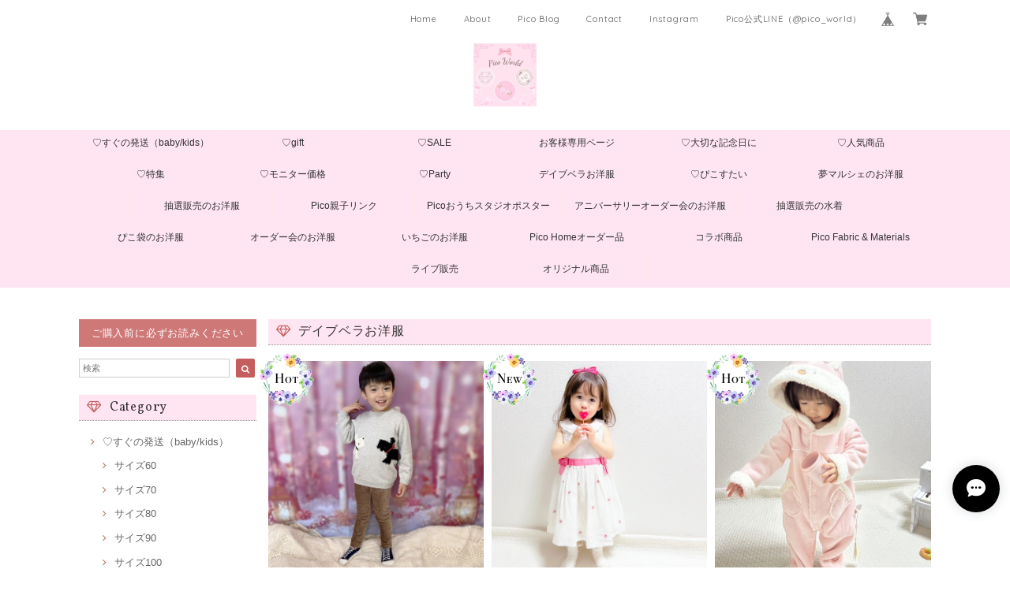

--- FILE ---
content_type: text/html; charset=UTF-8
request_url: https://www.select-pico.com/categories/2827986
body_size: 35326
content:
<!DOCTYPE html>
<html lang="ja">
<head>

<link rel="stylesheet" type="text/css" href="https://cf-baseassets.thebase.in/1c0fecc73608271455f6066e468e9b81/asset/shop/BASEshop-c04794395695aab12cc9.css"/>  
<meta charset="UTF-8"> 
<meta http-equiv="X-UA-Compatible" content="IE=edge">
<meta name="viewport" content="width=device-width, initial-scale=1, maximum-scale=1.0, user-scalable=no">
<meta name="msapplication-tap-highlight" content="no">
<link rel='canonical' href='https://www.select-pico.com/categories/2827986' />


<title>デイブベラお洋服 | Pico World</title>
<link rel='icon' type='image/png' href='//static.thebase.in/favicon.png' />
<link rel='apple-touch-icon' sizes='180x180' href='//static.thebase.in/apple-touch-icon.png' />
<link rel='apple-touch-icon-precomposed' href='//static.thebase.in/apple-touch-icon.png' />

<script src='/js/jquery-1.8.2.min.js'></script>




<link href="https://fonts.googleapis.com/css?family=Vollkorn" rel="stylesheet">
<link rel="stylesheet" href="https://basefile.akamaized.net/dolcevivace-shopselect-net/5a50a137161a5/materialize.min.css" type="text/css">
<link rel="stylesheet" href="//maxcdn.bootstrapcdn.com/font-awesome/4.3.0/css/font-awesome.min.css" type="text/css">
<link rel="stylesheet" href="https://basefile.akamaized.net/dolcevivace-shopselect-net/5a50a0f851072/flickity.min.css" type="text/css">
<link rel="stylesheet" href="/css/shopTemplate/common.css?1769561469865">
<link rel="stylesheet" href="https://basefile.akamaized.net/dolcevivace-shopselect-net/5df43ddcc1abf/dolce.vita.min.css" type="text/css">
<script type='text/javascript' src='https://basefile.akamaized.net/dolcevivace-shopselect-net/5a50a160aed04/flickity.pkgd.min.js'></script>
    

<meta name="description" content="::::::::::୨୧::::::::::୨୧::::::::::୨୧::::::::::୨୧::::::::::Welcome.｡.:*♡ご覧いただき誠にありがとうございます心ときめくアイテムをセレクト.｡.:*♡Pico World（ぴこわーるど）です♡子供服Pico（ぴこ）ベビー専門店Pico Baby（ぴこべいびー）インテリアショップPico Home（ぴこほーむ）生地・資材屋さんPico Fabric（ぴこファブリック）レディースショップand Pico（あんどぴこ）を展開しております♡ご不明な点がございましたらお気軽にお問い合わせくださいませ.｡.:*♡サポートセンターsupport@select-pico.com恐れ入りますが個別での再入荷のお知らせはしておりません。BASEのフォローやお気に入り登録を是非、よろしくお願いいたします(*^^*)「ご購入の前に」を必ずお読みいただきますよう、どうぞよろしくお願いいたします.｡.:*♡皆様のお気に入りが見つかりますように.｡.:*♡Picoインスタグラムにてベビーモデルさん/キッズモデルさんお声掛けなどしておりますInstagram　@selectshop_pico_お客様ご紹介アカウントInstagram　@pico_friendsハッシュタグ#ぴこず#ぴこふれリポストInstagram.com/selectshop_pico_Thank you　9000 followers….｡.:*♡::::::::::୨୧::::::::::୨୧::::::::::୨୧::::::::::୨୧::::::::::" />
<meta name="keywords" content="デイブベラお洋服 | Pico World,BASE,EC,store,ネットショップ,コマース,作成" />
<meta property="fb:app_id" content="350947278320210" />
<meta property="og:description" content="::::::::::୨୧::::::::::୨୧::::::::::୨୧::::::::::୨୧::::::::::Welcome.｡.:*♡ご覧いただき誠にありがとうございます心ときめくアイテムをセレクト.｡.:*♡Pico World（ぴこわーるど）です♡子供服Pico（ぴこ）ベビー専門店Pico Baby（ぴこべいびー）インテリアショップPico Home（ぴこほーむ）生地・資材屋さんPico Fabric（ぴこファブリック）レディースショップand Pico（あんどぴこ）を展開しております♡ご不明な点がございましたらお気軽にお問い合わせくださいませ.｡.:*♡サポートセンターsupport@select-pico.com恐れ入りますが個別での再入荷のお知らせはしておりません。BASEのフォローやお気に入り登録を是非、よろしくお願いいたします(*^^*)「ご購入の前に」を必ずお読みいただきますよう、どうぞよろしくお願いいたします.｡.:*♡皆様のお気に入りが見つかりますように.｡.:*♡Picoインスタグラムにてベビーモデルさん/キッズモデルさんお声掛けなどしておりますInstagram　@selectshop_pico_お客様ご紹介アカウントInstagram　@pico_friendsハッシュタグ#ぴこず#ぴこふれリポストInstagram.com/selectshop_pico_Thank you　9000 followers….｡.:*♡::::::::::୨୧::::::::::୨୧::::::::::୨୧::::::::::୨୧::::::::::" />
<meta property="og:title" content="デイブベラお洋服 | Pico World powered by BASE" />
<meta property="og:image" content="https://baseec-img-mng.akamaized.net/images/user/logo/97001b850e0a3295cceb549e368f928a.jpg?imformat=generic&q=90&im=Resize,width=1200,height=1200,aspect=fit,type=normal;Crop,width=1200,height=1200,gravity=Center,allowExpansion" />
<meta property="og:url" content="https://www.select-pico.com/categories/2827986" />
<meta property="og:site_name" content="デイブベラお洋服 | Pico World powered by BASE" />
<meta property="og:type" content="website" />
<meta name="twitter:card" content="summary_large_image" />
<meta name="twitter:site" content="@selectshop_pico" />
<meta name="twitter:url" content="https://www.select-pico.com/categories/2827986" />
<meta name="twitter:title" content="デイブベラお洋服 | Pico World powered by BASE" />
<meta name="twitter:description" content="::::::::::୨୧::::::::::୨୧::::::::::୨୧::::::::::୨୧::::::::::Welcome.｡.:*♡ご覧いただき誠にありがとうございます心ときめくアイテムをセレクト.｡.:*♡Pico World（ぴこわーるど）です♡子供服Pico（ぴこ）ベビー専門店Pico Baby（ぴこべいびー）インテリアショップPico Home（ぴこほーむ）生地・資材屋さんPico Fabric（ぴこファブリック）レディースショップand Pico（あんどぴこ）を展開しております♡ご不明な点がございましたらお気軽にお問い合わせくださいませ.｡.:*♡サポートセンターsupport@select-pico.com恐れ入りますが個別での再入荷のお知らせはしておりません。BASEのフォローやお気に入り登録を是非、よろしくお願いいたします(*^^*)「ご購入の前に」を必ずお読みいただきますよう、どうぞよろしくお願いいたします.｡.:*♡皆様のお気に入りが見つかりますように.｡.:*♡Picoインスタグラムにてベビーモデルさん/キッズモデルさんお声掛けなどしておりますInstagram　@selectshop_pico_お客様ご紹介アカウントInstagram　@pico_friendsハッシュタグ#ぴこず#ぴこふれリポストInstagram.com/selectshop_pico_Thank you　9000 followers….｡.:*♡::::::::::୨୧::::::::::୨୧::::::::::୨୧::::::::::୨୧::::::::::" />
<meta name="twitter:image" content="https://baseec-img-mng.akamaized.net/images/user/logo/97001b850e0a3295cceb549e368f928a.jpg?imformat=generic&q=90&im=Resize,width=1200,height=1200,aspect=fit,type=normal;Crop,width=1200,height=1200,gravity=Center,allowExpansion" />

    



<style type="text/css">
body { 
        background-image: none;
        background-color: #FFFFFF;
     }
</style>

    
<link rel="stylesheet" type="text/css" href="/item_label/css/ShopTemplate/style.css?1769561469865">
<script type="text/javascript" src="/item_label/js/ShopTemplate/labelpostion.js?1769561469865"></script>

<style type="text/css">
.dolce_logo_size .logoText,
nav .logoText,
#shopinfo .logoText{
		vertical-align:middle;
    font-size:24 !important;
		color:#333 !important;
	color:#333333 !important;
	font-family:'Quicksand' , Vollkorn , -apple-system, BlinkMacSystemFont, "Helvetica Neue", "ヒラギノ角ゴ ProN W3", Hiragino Kaku Gothic ProN, Arial, "メイリオ", Meiryo, sans-serif !important;}		
footer.page-footer-noitem {
	background-color: #EA2763;}
a {
	color:#666666;}	
a:hover,
a:focus {
	color:#c44d7a;}
nav ul li a,
.side-nav li a{
	color:#666666 !important;}
nav ul li a:hover,
nav ul li a.active,
nav ul li a:hover,
nav ul li a.current-menu-item,
.news-text a:hover{
	color:#c44d7a !important;}

@media (max-width: 992px) {
#header .side-nav li a,
#header .side-nav li a:hover{
	color:#333 !important;}
.css-bar, .css-bar:before, .css-bar:after{
	background:#333333;}}
	
body,
#price-and-purchase .page-price,
#shopBlog .blog_title h2 a,
#shopBlog .blog_title h2 a:hover,
.item .paradis-title,
.item .price,
.news-text a,
.news-text a:hover,
.illegal-report a,
.illegal-report a:hover,
.vivace-postage,
.related-text{
	color:#333333 !important;}
	
#privacy, #law, .illegal-report a, .illegal-report a:hover{
	color:#333 !important;}

.side-nav .side-nav-arrow a:before,
.side-nav #appsItemCategoryTag a:before,
#sidebar #appsItemCategoryTag a:before,
#sidebar .webicon-about:before,
#sidebar .webicon-blog:before,
#sidebar .webicon-contact:before,
#sidebar .webicon-privacy:before,
#sidebar .webicon-law:before,
#sidebar .webicon-link:before,
.dolce-pointcolor,
.dolce-pointcolor i{
	color:#c45e5e !important;}
#main-search .item-search-submit,
#sub-search .item-search-submit,
#phone-search .item-search-submit,
#more a {
    background-color:#c45e5e;}
#shopBlog .maincontainer h2{
	border-left:#c45e5e solid 4px;}
#price-and-purchase .purchaseButton button,
#price-and-purchase .purchaseButton a{
	background:#f985c0;}	


.attentionbox{
	background-color:#edc5c5;
	color:#FFFFFF !important;}
.main-right h1,
#shopContact .contact-header,
#shopPrivacy .contact-header,
#shopLaw .contact-header,
#sidebar h1,
#sidebar h2{
	border-bottom:#999999 dotted 1px;
	background-color:#ffe5f2;
	color:#333333;
	font-size:16px;
	font-family:Vollkorn , -apple-system, BlinkMacSystemFont, "Helvetica Neue", "ヒラギノ角ゴ ProN W3", Hiragino Kaku Gothic ProN, Arial, "メイリオ", Meiryo, sans-serif !important;}
@media screen and (min-width : 993px) {	
#main-cat {
	background-color:#ffe5f2;
	color:#333333;}
#main-cat #appsItemCategoryTag li{
	border-left:#ffe8e8 solid 1px;  }
#main-cat #appsItemCategoryTag li:last-child{
	border-right:#ffe8e8 solid 1px;}
#main-cat #appsItemCategoryTag li a {
	color:#333333;}
#main-cat #appsItemCategoryTag li a:hover {
	background-color:#fafafa;
	color:#f48fb1;}
#main-cat #appsItemCategoryTag li ul li a {
	background-color:#fafafa;}
#main-cat #appsItemCategoryTag li ul li,
#main-cat #appsItemCategoryTag li ul li:last-child {
	border-left: none !important;
	border-right: none !important;}}		
@media only screen and (min-width : 993px) and (max-width : 1189px) {	
#main-cat #appsItemCategoryTag li{
	width: auto !important;
	min-width:auto;
		min-width: calc(100% / 6);
	}}
@media screen and (min-width : 1090px) {	
#main-cat #appsItemCategoryTag li{
	width: auto !important;
	min-width:auto;
		min-width: calc(1080px / 6);
	}}
.attentionbox{
	color:#FFFFFF !important;
	background-color:#edc5c5 !important;}
.vivace-readme{
	color:#FFFFFF !important;
	background-color:#cf7878;}
.vivace-readme a,
.vivace-readme a:hover{
	color:#FFFFFF !important;}
#shopBlog .blog_inner,
#shopContact .inquirySection{
	padding:20px 0 40px 10px !important;}
@media (max-width: 992px) {
#shopBlog .blog_inner,
#shopContact .inquirySection{
	padding:20px 10px 40px 10px !important;}}
#privacy, #law{
	padding-top:0 !important;}
#products{
	padding-top:10px !important;}	
@media screen and (max-width: 600px) {
.index-label{
	width:85% !important;
	max-width:85% !important;}
.index-label .label_image{
	height:42px !important;
	width:42px !important;}
.label_image {
	top: -7px;
	left: -19px;}}	
.item .sale-price,
#price-and-purchase .page-sale-price,
.item .soldout,
#price-and-purchase .page-soldout,
.gallery .gallery-soldout,
.flex-wrapper .gallery-soldout{
	color:#E53935}
.item .sale-rate,
#price-and-purchase .page-sale-rate{
	color:#E53935;
	border: solid 1px #E53935}
	
.item .dolce-comingsoon{
	color:#00C7B6;
	border: solid 1px #00C7B6;}

#price-and-purchase .dolce-comingsoon{
	color:#00C7B6;
	border: solid 1px #00C7B6;}

#price-and-purchase .page-attention .salesPeriod--term,
#price-and-purchase .page-attention .salesPeriod--willStart,
#price-and-purchase .page-attention .salesPeriod--finish{
	color:#00C7B6;}

.item .dolce-preorder,
.preOrder .preOrder__data{
	color:#4CAF50;}
.preOrder .preOrder__label{
	border: solid 1px #4CAF50;
	color:#4CAF50;}
	
@media screen and (min-width : 481px) {
.msg_startButton{bottom:70px !important;right: 1% !important;}}

.appsItemDetailCustomTag_heading{
	color:#333333 !important;}
.appsItemDetailCustomTag_description{
	font-size:inherit !important;
	color:#333333 !important;}
.baseCarouselCaption{
	visibility:visible !important;}

html {
  visibility: hidden;}
html.wf-active {
  visibility: visible;}

.blog_contents {
    background: #fcfcfc;
    padding: 10px;
}

</style>

<script type="text/javascript">
  WebFontConfig = {
   google: { families: [ 'Tangerine::latin', 'Damion::latin', 'Cinzel::latin', 'Lato::latin', 'Quicksand::latin', 'BenchNine::latin', 'UnifrakturMaguntia::latin' ] }
  };
  (function() {
   var wf = document.createElement('script');
    wf.src = ('https:' == document.location.protocol ? 'https' : 'http') +
'://ajax.googleapis.com/ajax/libs/webfont/1/webfont.js';
    wf.type = 'text/javascript';
    wf.async = 'true';
    var s = document.getElementsByTagName('script')[0];
    s.parentNode.insertBefore(wf, s);
 })();
</script>

<meta name="cot:primaryColor" content="#000000"><meta name="cot:accentColor" content="#000000"><meta name="cot:textColor" content="#000000"><meta name="cot:lightTextColor" content="#ffffff"><meta name="cot:complementaryColor" content="#000000"><meta name="cot:titleColor" content="#000000">

	

	<script type="text/javascript">
		;window.NREUM||(NREUM={});NREUM.init={distributed_tracing:{enabled:true},privacy:{cookies_enabled:true},ajax:{deny_list:["bam.nr-data.net"]}};

		;NREUM.loader_config={accountID:"2907216",trustKey:"2804831",agentID:"663072695",licenseKey:"NRJS-4c41e18b2dabf750af0",applicationID:"663072695"}
		;NREUM.info={beacon:"bam.nr-data.net",errorBeacon:"bam.nr-data.net",licenseKey:"NRJS-4c41e18b2dabf750af0",applicationID:"663072695",sa:1}

		;/*! For license information please see nr-loader-spa-1.236.0.min.js.LICENSE.txt */
		(()=>{"use strict";var e,t,r={5763:(e,t,r)=>{r.d(t,{P_:()=>l,Mt:()=>g,C5:()=>s,DL:()=>v,OP:()=>T,lF:()=>D,Yu:()=>y,Dg:()=>h,CX:()=>c,GE:()=>b,sU:()=>_});var n=r(8632),i=r(9567);const o={beacon:n.ce.beacon,errorBeacon:n.ce.errorBeacon,licenseKey:void 0,applicationID:void 0,sa:void 0,queueTime:void 0,applicationTime:void 0,ttGuid:void 0,user:void 0,account:void 0,product:void 0,extra:void 0,jsAttributes:{},userAttributes:void 0,atts:void 0,transactionName:void 0,tNamePlain:void 0},a={};function s(e){if(!e)throw new Error("All info objects require an agent identifier!");if(!a[e])throw new Error("Info for ".concat(e," was never set"));return a[e]}function c(e,t){if(!e)throw new Error("All info objects require an agent identifier!");a[e]=(0,i.D)(t,o),(0,n.Qy)(e,a[e],"info")}var u=r(7056);const d=()=>{const e={blockSelector:"[data-nr-block]",maskInputOptions:{password:!0}};return{allow_bfcache:!0,privacy:{cookies_enabled:!0},ajax:{deny_list:void 0,enabled:!0,harvestTimeSeconds:10},distributed_tracing:{enabled:void 0,exclude_newrelic_header:void 0,cors_use_newrelic_header:void 0,cors_use_tracecontext_headers:void 0,allowed_origins:void 0},session:{domain:void 0,expiresMs:u.oD,inactiveMs:u.Hb},ssl:void 0,obfuscate:void 0,jserrors:{enabled:!0,harvestTimeSeconds:10},metrics:{enabled:!0},page_action:{enabled:!0,harvestTimeSeconds:30},page_view_event:{enabled:!0},page_view_timing:{enabled:!0,harvestTimeSeconds:30,long_task:!1},session_trace:{enabled:!0,harvestTimeSeconds:10},harvest:{tooManyRequestsDelay:60},session_replay:{enabled:!1,harvestTimeSeconds:60,sampleRate:.1,errorSampleRate:.1,maskTextSelector:"*",maskAllInputs:!0,get blockClass(){return"nr-block"},get ignoreClass(){return"nr-ignore"},get maskTextClass(){return"nr-mask"},get blockSelector(){return e.blockSelector},set blockSelector(t){e.blockSelector+=",".concat(t)},get maskInputOptions(){return e.maskInputOptions},set maskInputOptions(t){e.maskInputOptions={...t,password:!0}}},spa:{enabled:!0,harvestTimeSeconds:10}}},f={};function l(e){if(!e)throw new Error("All configuration objects require an agent identifier!");if(!f[e])throw new Error("Configuration for ".concat(e," was never set"));return f[e]}function h(e,t){if(!e)throw new Error("All configuration objects require an agent identifier!");f[e]=(0,i.D)(t,d()),(0,n.Qy)(e,f[e],"config")}function g(e,t){if(!e)throw new Error("All configuration objects require an agent identifier!");var r=l(e);if(r){for(var n=t.split("."),i=0;i<n.length-1;i++)if("object"!=typeof(r=r[n[i]]))return;r=r[n[n.length-1]]}return r}const p={accountID:void 0,trustKey:void 0,agentID:void 0,licenseKey:void 0,applicationID:void 0,xpid:void 0},m={};function v(e){if(!e)throw new Error("All loader-config objects require an agent identifier!");if(!m[e])throw new Error("LoaderConfig for ".concat(e," was never set"));return m[e]}function b(e,t){if(!e)throw new Error("All loader-config objects require an agent identifier!");m[e]=(0,i.D)(t,p),(0,n.Qy)(e,m[e],"loader_config")}const y=(0,n.mF)().o;var w=r(385),x=r(6818);const A={buildEnv:x.Re,bytesSent:{},queryBytesSent:{},customTransaction:void 0,disabled:!1,distMethod:x.gF,isolatedBacklog:!1,loaderType:void 0,maxBytes:3e4,offset:Math.floor(w._A?.performance?.timeOrigin||w._A?.performance?.timing?.navigationStart||Date.now()),onerror:void 0,origin:""+w._A.location,ptid:void 0,releaseIds:{},session:void 0,xhrWrappable:"function"==typeof w._A.XMLHttpRequest?.prototype?.addEventListener,version:x.q4},E={};function T(e){if(!e)throw new Error("All runtime objects require an agent identifier!");if(!E[e])throw new Error("Runtime for ".concat(e," was never set"));return E[e]}function _(e,t){if(!e)throw new Error("All runtime objects require an agent identifier!");E[e]=(0,i.D)(t,A),(0,n.Qy)(e,E[e],"runtime")}function D(e){return function(e){try{const t=s(e);return!!t.licenseKey&&!!t.errorBeacon&&!!t.applicationID}catch(e){return!1}}(e)}},9567:(e,t,r)=>{r.d(t,{D:()=>i});var n=r(50);function i(e,t){try{if(!e||"object"!=typeof e)return(0,n.Z)("Setting a Configurable requires an object as input");if(!t||"object"!=typeof t)return(0,n.Z)("Setting a Configurable requires a model to set its initial properties");const r=Object.create(Object.getPrototypeOf(t),Object.getOwnPropertyDescriptors(t)),o=0===Object.keys(r).length?e:r;for(let a in o)if(void 0!==e[a])try{"object"==typeof e[a]&&"object"==typeof t[a]?r[a]=i(e[a],t[a]):r[a]=e[a]}catch(e){(0,n.Z)("An error occurred while setting a property of a Configurable",e)}return r}catch(e){(0,n.Z)("An error occured while setting a Configurable",e)}}},6818:(e,t,r)=>{r.d(t,{Re:()=>i,gF:()=>o,q4:()=>n});const n="1.236.0",i="PROD",o="CDN"},385:(e,t,r)=>{r.d(t,{FN:()=>a,IF:()=>u,Nk:()=>f,Tt:()=>s,_A:()=>o,il:()=>n,pL:()=>c,v6:()=>i,w1:()=>d});const n="undefined"!=typeof window&&!!window.document,i="undefined"!=typeof WorkerGlobalScope&&("undefined"!=typeof self&&self instanceof WorkerGlobalScope&&self.navigator instanceof WorkerNavigator||"undefined"!=typeof globalThis&&globalThis instanceof WorkerGlobalScope&&globalThis.navigator instanceof WorkerNavigator),o=n?window:"undefined"!=typeof WorkerGlobalScope&&("undefined"!=typeof self&&self instanceof WorkerGlobalScope&&self||"undefined"!=typeof globalThis&&globalThis instanceof WorkerGlobalScope&&globalThis),a=""+o?.location,s=/iPad|iPhone|iPod/.test(navigator.userAgent),c=s&&"undefined"==typeof SharedWorker,u=(()=>{const e=navigator.userAgent.match(/Firefox[/\s](\d+\.\d+)/);return Array.isArray(e)&&e.length>=2?+e[1]:0})(),d=Boolean(n&&window.document.documentMode),f=!!navigator.sendBeacon},1117:(e,t,r)=>{r.d(t,{w:()=>o});var n=r(50);const i={agentIdentifier:"",ee:void 0};class o{constructor(e){try{if("object"!=typeof e)return(0,n.Z)("shared context requires an object as input");this.sharedContext={},Object.assign(this.sharedContext,i),Object.entries(e).forEach((e=>{let[t,r]=e;Object.keys(i).includes(t)&&(this.sharedContext[t]=r)}))}catch(e){(0,n.Z)("An error occured while setting SharedContext",e)}}}},8e3:(e,t,r)=>{r.d(t,{L:()=>d,R:()=>c});var n=r(2177),i=r(1284),o=r(4322),a=r(3325);const s={};function c(e,t){const r={staged:!1,priority:a.p[t]||0};u(e),s[e].get(t)||s[e].set(t,r)}function u(e){e&&(s[e]||(s[e]=new Map))}function d(){let e=arguments.length>0&&void 0!==arguments[0]?arguments[0]:"",t=arguments.length>1&&void 0!==arguments[1]?arguments[1]:"feature";if(u(e),!e||!s[e].get(t))return a(t);s[e].get(t).staged=!0;const r=[...s[e]];function a(t){const r=e?n.ee.get(e):n.ee,a=o.X.handlers;if(r.backlog&&a){var s=r.backlog[t],c=a[t];if(c){for(var u=0;s&&u<s.length;++u)f(s[u],c);(0,i.D)(c,(function(e,t){(0,i.D)(t,(function(t,r){r[0].on(e,r[1])}))}))}delete a[t],r.backlog[t]=null,r.emit("drain-"+t,[])}}r.every((e=>{let[t,r]=e;return r.staged}))&&(r.sort(((e,t)=>e[1].priority-t[1].priority)),r.forEach((e=>{let[t]=e;a(t)})))}function f(e,t){var r=e[1];(0,i.D)(t[r],(function(t,r){var n=e[0];if(r[0]===n){var i=r[1],o=e[3],a=e[2];i.apply(o,a)}}))}},2177:(e,t,r)=>{r.d(t,{c:()=>f,ee:()=>u});var n=r(8632),i=r(2210),o=r(1284),a=r(5763),s="nr@context";let c=(0,n.fP)();var u;function d(){}function f(e){return(0,i.X)(e,s,l)}function l(){return new d}function h(){u.aborted=!0,u.backlog={}}c.ee?u=c.ee:(u=function e(t,r){var n={},c={},f={},g=!1;try{g=16===r.length&&(0,a.OP)(r).isolatedBacklog}catch(e){}var p={on:b,addEventListener:b,removeEventListener:y,emit:v,get:x,listeners:w,context:m,buffer:A,abort:h,aborted:!1,isBuffering:E,debugId:r,backlog:g?{}:t&&"object"==typeof t.backlog?t.backlog:{}};return p;function m(e){return e&&e instanceof d?e:e?(0,i.X)(e,s,l):l()}function v(e,r,n,i,o){if(!1!==o&&(o=!0),!u.aborted||i){t&&o&&t.emit(e,r,n);for(var a=m(n),s=w(e),d=s.length,f=0;f<d;f++)s[f].apply(a,r);var l=T()[c[e]];return l&&l.push([p,e,r,a]),a}}function b(e,t){n[e]=w(e).concat(t)}function y(e,t){var r=n[e];if(r)for(var i=0;i<r.length;i++)r[i]===t&&r.splice(i,1)}function w(e){return n[e]||[]}function x(t){return f[t]=f[t]||e(p,t)}function A(e,t){var r=T();p.aborted||(0,o.D)(e,(function(e,n){t=t||"feature",c[n]=t,t in r||(r[t]=[])}))}function E(e){return!!T()[c[e]]}function T(){return p.backlog}}(void 0,"globalEE"),c.ee=u)},5546:(e,t,r)=>{r.d(t,{E:()=>n,p:()=>i});var n=r(2177).ee.get("handle");function i(e,t,r,i,o){o?(o.buffer([e],i),o.emit(e,t,r)):(n.buffer([e],i),n.emit(e,t,r))}},4322:(e,t,r)=>{r.d(t,{X:()=>o});var n=r(5546);o.on=a;var i=o.handlers={};function o(e,t,r,o){a(o||n.E,i,e,t,r)}function a(e,t,r,i,o){o||(o="feature"),e||(e=n.E);var a=t[o]=t[o]||{};(a[r]=a[r]||[]).push([e,i])}},3239:(e,t,r)=>{r.d(t,{bP:()=>s,iz:()=>c,m$:()=>a});var n=r(385);let i=!1,o=!1;try{const e={get passive(){return i=!0,!1},get signal(){return o=!0,!1}};n._A.addEventListener("test",null,e),n._A.removeEventListener("test",null,e)}catch(e){}function a(e,t){return i||o?{capture:!!e,passive:i,signal:t}:!!e}function s(e,t){let r=arguments.length>2&&void 0!==arguments[2]&&arguments[2],n=arguments.length>3?arguments[3]:void 0;window.addEventListener(e,t,a(r,n))}function c(e,t){let r=arguments.length>2&&void 0!==arguments[2]&&arguments[2],n=arguments.length>3?arguments[3]:void 0;document.addEventListener(e,t,a(r,n))}},4402:(e,t,r)=>{r.d(t,{Ht:()=>u,M:()=>c,Rl:()=>a,ky:()=>s});var n=r(385);const i="xxxxxxxx-xxxx-4xxx-yxxx-xxxxxxxxxxxx";function o(e,t){return e?15&e[t]:16*Math.random()|0}function a(){const e=n._A?.crypto||n._A?.msCrypto;let t,r=0;return e&&e.getRandomValues&&(t=e.getRandomValues(new Uint8Array(31))),i.split("").map((e=>"x"===e?o(t,++r).toString(16):"y"===e?(3&o()|8).toString(16):e)).join("")}function s(e){const t=n._A?.crypto||n._A?.msCrypto;let r,i=0;t&&t.getRandomValues&&(r=t.getRandomValues(new Uint8Array(31)));const a=[];for(var s=0;s<e;s++)a.push(o(r,++i).toString(16));return a.join("")}function c(){return s(16)}function u(){return s(32)}},7056:(e,t,r)=>{r.d(t,{Bq:()=>n,Hb:()=>o,oD:()=>i});const n="NRBA",i=144e5,o=18e5},7894:(e,t,r)=>{function n(){return Math.round(performance.now())}r.d(t,{z:()=>n})},7243:(e,t,r)=>{r.d(t,{e:()=>o});var n=r(385),i={};function o(e){if(e in i)return i[e];if(0===(e||"").indexOf("data:"))return{protocol:"data"};let t;var r=n._A?.location,o={};if(n.il)t=document.createElement("a"),t.href=e;else try{t=new URL(e,r.href)}catch(e){return o}o.port=t.port;var a=t.href.split("://");!o.port&&a[1]&&(o.port=a[1].split("/")[0].split("@").pop().split(":")[1]),o.port&&"0"!==o.port||(o.port="https"===a[0]?"443":"80"),o.hostname=t.hostname||r.hostname,o.pathname=t.pathname,o.protocol=a[0],"/"!==o.pathname.charAt(0)&&(o.pathname="/"+o.pathname);var s=!t.protocol||":"===t.protocol||t.protocol===r.protocol,c=t.hostname===r.hostname&&t.port===r.port;return o.sameOrigin=s&&(!t.hostname||c),"/"===o.pathname&&(i[e]=o),o}},50:(e,t,r)=>{function n(e,t){"function"==typeof console.warn&&(console.warn("New Relic: ".concat(e)),t&&console.warn(t))}r.d(t,{Z:()=>n})},2587:(e,t,r)=>{r.d(t,{N:()=>c,T:()=>u});var n=r(2177),i=r(5546),o=r(8e3),a=r(3325);const s={stn:[a.D.sessionTrace],err:[a.D.jserrors,a.D.metrics],ins:[a.D.pageAction],spa:[a.D.spa],sr:[a.D.sessionReplay,a.D.sessionTrace]};function c(e,t){const r=n.ee.get(t);e&&"object"==typeof e&&(Object.entries(e).forEach((e=>{let[t,n]=e;void 0===u[t]&&(s[t]?s[t].forEach((e=>{n?(0,i.p)("feat-"+t,[],void 0,e,r):(0,i.p)("block-"+t,[],void 0,e,r),(0,i.p)("rumresp-"+t,[Boolean(n)],void 0,e,r)})):n&&(0,i.p)("feat-"+t,[],void 0,void 0,r),u[t]=Boolean(n))})),Object.keys(s).forEach((e=>{void 0===u[e]&&(s[e]?.forEach((t=>(0,i.p)("rumresp-"+e,[!1],void 0,t,r))),u[e]=!1)})),(0,o.L)(t,a.D.pageViewEvent))}const u={}},2210:(e,t,r)=>{r.d(t,{X:()=>i});var n=Object.prototype.hasOwnProperty;function i(e,t,r){if(n.call(e,t))return e[t];var i=r();if(Object.defineProperty&&Object.keys)try{return Object.defineProperty(e,t,{value:i,writable:!0,enumerable:!1}),i}catch(e){}return e[t]=i,i}},1284:(e,t,r)=>{r.d(t,{D:()=>n});const n=(e,t)=>Object.entries(e||{}).map((e=>{let[r,n]=e;return t(r,n)}))},4351:(e,t,r)=>{r.d(t,{P:()=>o});var n=r(2177);const i=()=>{const e=new WeakSet;return(t,r)=>{if("object"==typeof r&&null!==r){if(e.has(r))return;e.add(r)}return r}};function o(e){try{return JSON.stringify(e,i())}catch(e){try{n.ee.emit("internal-error",[e])}catch(e){}}}},3960:(e,t,r)=>{r.d(t,{K:()=>a,b:()=>o});var n=r(3239);function i(){return"undefined"==typeof document||"complete"===document.readyState}function o(e,t){if(i())return e();(0,n.bP)("load",e,t)}function a(e){if(i())return e();(0,n.iz)("DOMContentLoaded",e)}},8632:(e,t,r)=>{r.d(t,{EZ:()=>u,Qy:()=>c,ce:()=>o,fP:()=>a,gG:()=>d,mF:()=>s});var n=r(7894),i=r(385);const o={beacon:"bam.nr-data.net",errorBeacon:"bam.nr-data.net"};function a(){return i._A.NREUM||(i._A.NREUM={}),void 0===i._A.newrelic&&(i._A.newrelic=i._A.NREUM),i._A.NREUM}function s(){let e=a();return e.o||(e.o={ST:i._A.setTimeout,SI:i._A.setImmediate,CT:i._A.clearTimeout,XHR:i._A.XMLHttpRequest,REQ:i._A.Request,EV:i._A.Event,PR:i._A.Promise,MO:i._A.MutationObserver,FETCH:i._A.fetch}),e}function c(e,t,r){let i=a();const o=i.initializedAgents||{},s=o[e]||{};return Object.keys(s).length||(s.initializedAt={ms:(0,n.z)(),date:new Date}),i.initializedAgents={...o,[e]:{...s,[r]:t}},i}function u(e,t){a()[e]=t}function d(){return function(){let e=a();const t=e.info||{};e.info={beacon:o.beacon,errorBeacon:o.errorBeacon,...t}}(),function(){let e=a();const t=e.init||{};e.init={...t}}(),s(),function(){let e=a();const t=e.loader_config||{};e.loader_config={...t}}(),a()}},7956:(e,t,r)=>{r.d(t,{N:()=>i});var n=r(3239);function i(e){let t=arguments.length>1&&void 0!==arguments[1]&&arguments[1],r=arguments.length>2?arguments[2]:void 0,i=arguments.length>3?arguments[3]:void 0;return void(0,n.iz)("visibilitychange",(function(){if(t)return void("hidden"==document.visibilityState&&e());e(document.visibilityState)}),r,i)}},1214:(e,t,r)=>{r.d(t,{em:()=>v,u5:()=>N,QU:()=>S,_L:()=>I,Gm:()=>L,Lg:()=>M,gy:()=>U,BV:()=>Q,Kf:()=>ee});var n=r(2177);const i="nr@original";var o=Object.prototype.hasOwnProperty,a=!1;function s(e,t){return e||(e=n.ee),r.inPlace=function(e,t,n,i,o){n||(n="");var a,s,c,u="-"===n.charAt(0);for(c=0;c<t.length;c++)d(a=e[s=t[c]])||(e[s]=r(a,u?s+n:n,i,s,o))},r.flag=i,r;function r(t,r,n,a,s){return d(t)?t:(r||(r=""),nrWrapper[i]=t,u(t,nrWrapper,e),nrWrapper);function nrWrapper(){var i,u,d,f;try{u=this,i=[...arguments],d="function"==typeof n?n(i,u):n||{}}catch(t){c([t,"",[i,u,a],d],e)}o(r+"start",[i,u,a],d,s);try{return f=t.apply(u,i)}catch(e){throw o(r+"err",[i,u,e],d,s),e}finally{o(r+"end",[i,u,f],d,s)}}}function o(r,n,i,o){if(!a||t){var s=a;a=!0;try{e.emit(r,n,i,t,o)}catch(t){c([t,r,n,i],e)}a=s}}}function c(e,t){t||(t=n.ee);try{t.emit("internal-error",e)}catch(e){}}function u(e,t,r){if(Object.defineProperty&&Object.keys)try{return Object.keys(e).forEach((function(r){Object.defineProperty(t,r,{get:function(){return e[r]},set:function(t){return e[r]=t,t}})})),t}catch(e){c([e],r)}for(var n in e)o.call(e,n)&&(t[n]=e[n]);return t}function d(e){return!(e&&e instanceof Function&&e.apply&&!e[i])}var f=r(2210),l=r(385);const h={},g=XMLHttpRequest,p="addEventListener",m="removeEventListener";function v(e){var t=function(e){return(e||n.ee).get("events")}(e);if(h[t.debugId]++)return t;h[t.debugId]=1;var r=s(t,!0);function i(e){r.inPlace(e,[p,m],"-",o)}function o(e,t){return e[1]}return"getPrototypeOf"in Object&&(l.il&&b(document,i),b(l._A,i),b(g.prototype,i)),t.on(p+"-start",(function(e,t){var n=e[1];if(null!==n&&("function"==typeof n||"object"==typeof n)){var i=(0,f.X)(n,"nr@wrapped",(function(){var e={object:function(){if("function"!=typeof n.handleEvent)return;return n.handleEvent.apply(n,arguments)},function:n}[typeof n];return e?r(e,"fn-",null,e.name||"anonymous"):n}));this.wrapped=e[1]=i}})),t.on(m+"-start",(function(e){e[1]=this.wrapped||e[1]})),t}function b(e,t){let r=e;for(;"object"==typeof r&&!Object.prototype.hasOwnProperty.call(r,p);)r=Object.getPrototypeOf(r);for(var n=arguments.length,i=new Array(n>2?n-2:0),o=2;o<n;o++)i[o-2]=arguments[o];r&&t(r,...i)}var y="fetch-",w=y+"body-",x=["arrayBuffer","blob","json","text","formData"],A=l._A.Request,E=l._A.Response,T="prototype",_="nr@context";const D={};function N(e){const t=function(e){return(e||n.ee).get("fetch")}(e);if(!(A&&E&&l._A.fetch))return t;if(D[t.debugId]++)return t;function r(e,r,n){var i=e[r];"function"==typeof i&&(e[r]=function(){var e,r=[...arguments],o={};t.emit(n+"before-start",[r],o),o[_]&&o[_].dt&&(e=o[_].dt);var a=i.apply(this,r);return t.emit(n+"start",[r,e],a),a.then((function(e){return t.emit(n+"end",[null,e],a),e}),(function(e){throw t.emit(n+"end",[e],a),e}))})}return D[t.debugId]=1,x.forEach((e=>{r(A[T],e,w),r(E[T],e,w)})),r(l._A,"fetch",y),t.on(y+"end",(function(e,r){var n=this;if(r){var i=r.headers.get("content-length");null!==i&&(n.rxSize=i),t.emit(y+"done",[null,r],n)}else t.emit(y+"done",[e],n)})),t}const O={},j=["pushState","replaceState"];function S(e){const t=function(e){return(e||n.ee).get("history")}(e);return!l.il||O[t.debugId]++||(O[t.debugId]=1,s(t).inPlace(window.history,j,"-")),t}var P=r(3239);const C={},R=["appendChild","insertBefore","replaceChild"];function I(e){const t=function(e){return(e||n.ee).get("jsonp")}(e);if(!l.il||C[t.debugId])return t;C[t.debugId]=!0;var r=s(t),i=/[?&](?:callback|cb)=([^&#]+)/,o=/(.*)\.([^.]+)/,a=/^(\w+)(\.|$)(.*)$/;function c(e,t){var r=e.match(a),n=r[1],i=r[3];return i?c(i,t[n]):t[n]}return r.inPlace(Node.prototype,R,"dom-"),t.on("dom-start",(function(e){!function(e){if(!e||"string"!=typeof e.nodeName||"script"!==e.nodeName.toLowerCase())return;if("function"!=typeof e.addEventListener)return;var n=(a=e.src,s=a.match(i),s?s[1]:null);var a,s;if(!n)return;var u=function(e){var t=e.match(o);if(t&&t.length>=3)return{key:t[2],parent:c(t[1],window)};return{key:e,parent:window}}(n);if("function"!=typeof u.parent[u.key])return;var d={};function f(){t.emit("jsonp-end",[],d),e.removeEventListener("load",f,(0,P.m$)(!1)),e.removeEventListener("error",l,(0,P.m$)(!1))}function l(){t.emit("jsonp-error",[],d),t.emit("jsonp-end",[],d),e.removeEventListener("load",f,(0,P.m$)(!1)),e.removeEventListener("error",l,(0,P.m$)(!1))}r.inPlace(u.parent,[u.key],"cb-",d),e.addEventListener("load",f,(0,P.m$)(!1)),e.addEventListener("error",l,(0,P.m$)(!1)),t.emit("new-jsonp",[e.src],d)}(e[0])})),t}var k=r(5763);const H={};function L(e){const t=function(e){return(e||n.ee).get("mutation")}(e);if(!l.il||H[t.debugId])return t;H[t.debugId]=!0;var r=s(t),i=k.Yu.MO;return i&&(window.MutationObserver=function(e){return this instanceof i?new i(r(e,"fn-")):i.apply(this,arguments)},MutationObserver.prototype=i.prototype),t}const z={};function M(e){const t=function(e){return(e||n.ee).get("promise")}(e);if(z[t.debugId])return t;z[t.debugId]=!0;var r=n.c,o=s(t),a=k.Yu.PR;return a&&function(){function e(r){var n=t.context(),i=o(r,"executor-",n,null,!1);const s=Reflect.construct(a,[i],e);return t.context(s).getCtx=function(){return n},s}l._A.Promise=e,Object.defineProperty(e,"name",{value:"Promise"}),e.toString=function(){return a.toString()},Object.setPrototypeOf(e,a),["all","race"].forEach((function(r){const n=a[r];e[r]=function(e){let i=!1;[...e||[]].forEach((e=>{this.resolve(e).then(a("all"===r),a(!1))}));const o=n.apply(this,arguments);return o;function a(e){return function(){t.emit("propagate",[null,!i],o,!1,!1),i=i||!e}}}})),["resolve","reject"].forEach((function(r){const n=a[r];e[r]=function(e){const r=n.apply(this,arguments);return e!==r&&t.emit("propagate",[e,!0],r,!1,!1),r}})),e.prototype=a.prototype;const n=a.prototype.then;a.prototype.then=function(){var e=this,i=r(e);i.promise=e;for(var a=arguments.length,s=new Array(a),c=0;c<a;c++)s[c]=arguments[c];s[0]=o(s[0],"cb-",i,null,!1),s[1]=o(s[1],"cb-",i,null,!1);const u=n.apply(this,s);return i.nextPromise=u,t.emit("propagate",[e,!0],u,!1,!1),u},a.prototype.then[i]=n,t.on("executor-start",(function(e){e[0]=o(e[0],"resolve-",this,null,!1),e[1]=o(e[1],"resolve-",this,null,!1)})),t.on("executor-err",(function(e,t,r){e[1](r)})),t.on("cb-end",(function(e,r,n){t.emit("propagate",[n,!0],this.nextPromise,!1,!1)})),t.on("propagate",(function(e,r,n){this.getCtx&&!r||(this.getCtx=function(){if(e instanceof Promise)var r=t.context(e);return r&&r.getCtx?r.getCtx():this})}))}(),t}const B={},F="requestAnimationFrame";function U(e){const t=function(e){return(e||n.ee).get("raf")}(e);if(!l.il||B[t.debugId]++)return t;B[t.debugId]=1;var r=s(t);return r.inPlace(window,[F],"raf-"),t.on("raf-start",(function(e){e[0]=r(e[0],"fn-")})),t}const q={},G="setTimeout",V="setInterval",X="clearTimeout",W="-start",Z="-",$=[G,"setImmediate",V,X,"clearImmediate"];function Q(e){const t=function(e){return(e||n.ee).get("timer")}(e);if(q[t.debugId]++)return t;q[t.debugId]=1;var r=s(t);return r.inPlace(l._A,$.slice(0,2),G+Z),r.inPlace(l._A,$.slice(2,3),V+Z),r.inPlace(l._A,$.slice(3),X+Z),t.on(V+W,(function(e,t,n){e[0]=r(e[0],"fn-",null,n)})),t.on(G+W,(function(e,t,n){this.method=n,this.timerDuration=isNaN(e[1])?0:+e[1],e[0]=r(e[0],"fn-",this,n)})),t}var Y=r(50);const K={},J=["open","send"];function ee(e){var t=e||n.ee;const r=function(e){return(e||n.ee).get("xhr")}(t);if(K[r.debugId]++)return r;K[r.debugId]=1,v(t);var i=s(r),o=k.Yu.XHR,a=k.Yu.MO,c=k.Yu.PR,u=k.Yu.SI,d="readystatechange",f=["onload","onerror","onabort","onloadstart","onloadend","onprogress","ontimeout"],h=[],g=l._A.XMLHttpRequest.listeners,p=l._A.XMLHttpRequest=function(e){var t=new o(e);function n(){try{r.emit("new-xhr",[t],t),t.addEventListener(d,b,(0,P.m$)(!1))}catch(e){(0,Y.Z)("An error occured while intercepting XHR",e);try{r.emit("internal-error",[e])}catch(e){}}}return this.listeners=g?[...g,n]:[n],this.listeners.forEach((e=>e())),t};function m(e,t){i.inPlace(t,["onreadystatechange"],"fn-",E)}function b(){var e=this,t=r.context(e);e.readyState>3&&!t.resolved&&(t.resolved=!0,r.emit("xhr-resolved",[],e)),i.inPlace(e,f,"fn-",E)}if(function(e,t){for(var r in e)t[r]=e[r]}(o,p),p.prototype=o.prototype,i.inPlace(p.prototype,J,"-xhr-",E),r.on("send-xhr-start",(function(e,t){m(e,t),function(e){h.push(e),a&&(y?y.then(A):u?u(A):(w=-w,x.data=w))}(t)})),r.on("open-xhr-start",m),a){var y=c&&c.resolve();if(!u&&!c){var w=1,x=document.createTextNode(w);new a(A).observe(x,{characterData:!0})}}else t.on("fn-end",(function(e){e[0]&&e[0].type===d||A()}));function A(){for(var e=0;e<h.length;e++)m(0,h[e]);h.length&&(h=[])}function E(e,t){return t}return r}},7825:(e,t,r)=>{r.d(t,{t:()=>n});const n=r(3325).D.ajax},6660:(e,t,r)=>{r.d(t,{A:()=>i,t:()=>n});const n=r(3325).D.jserrors,i="nr@seenError"},3081:(e,t,r)=>{r.d(t,{gF:()=>o,mY:()=>i,t9:()=>n,vz:()=>s,xS:()=>a});const n=r(3325).D.metrics,i="sm",o="cm",a="storeSupportabilityMetrics",s="storeEventMetrics"},4649:(e,t,r)=>{r.d(t,{t:()=>n});const n=r(3325).D.pageAction},7633:(e,t,r)=>{r.d(t,{Dz:()=>i,OJ:()=>a,qw:()=>o,t9:()=>n});const n=r(3325).D.pageViewEvent,i="firstbyte",o="domcontent",a="windowload"},9251:(e,t,r)=>{r.d(t,{t:()=>n});const n=r(3325).D.pageViewTiming},3614:(e,t,r)=>{r.d(t,{BST_RESOURCE:()=>i,END:()=>s,FEATURE_NAME:()=>n,FN_END:()=>u,FN_START:()=>c,PUSH_STATE:()=>d,RESOURCE:()=>o,START:()=>a});const n=r(3325).D.sessionTrace,i="bstResource",o="resource",a="-start",s="-end",c="fn"+a,u="fn"+s,d="pushState"},7836:(e,t,r)=>{r.d(t,{BODY:()=>A,CB_END:()=>E,CB_START:()=>u,END:()=>x,FEATURE_NAME:()=>i,FETCH:()=>_,FETCH_BODY:()=>v,FETCH_DONE:()=>m,FETCH_START:()=>p,FN_END:()=>c,FN_START:()=>s,INTERACTION:()=>l,INTERACTION_API:()=>d,INTERACTION_EVENTS:()=>o,JSONP_END:()=>b,JSONP_NODE:()=>g,JS_TIME:()=>T,MAX_TIMER_BUDGET:()=>a,REMAINING:()=>f,SPA_NODE:()=>h,START:()=>w,originalSetTimeout:()=>y});var n=r(5763);const i=r(3325).D.spa,o=["click","submit","keypress","keydown","keyup","change"],a=999,s="fn-start",c="fn-end",u="cb-start",d="api-ixn-",f="remaining",l="interaction",h="spaNode",g="jsonpNode",p="fetch-start",m="fetch-done",v="fetch-body-",b="jsonp-end",y=n.Yu.ST,w="-start",x="-end",A="-body",E="cb"+x,T="jsTime",_="fetch"},5938:(e,t,r)=>{r.d(t,{W:()=>o});var n=r(5763),i=r(2177);class o{constructor(e,t,r){this.agentIdentifier=e,this.aggregator=t,this.ee=i.ee.get(e,(0,n.OP)(this.agentIdentifier).isolatedBacklog),this.featureName=r,this.blocked=!1}}},9144:(e,t,r)=>{r.d(t,{j:()=>m});var n=r(3325),i=r(5763),o=r(5546),a=r(2177),s=r(7894),c=r(8e3),u=r(3960),d=r(385),f=r(50),l=r(3081),h=r(8632);function g(){const e=(0,h.gG)();["setErrorHandler","finished","addToTrace","inlineHit","addRelease","addPageAction","setCurrentRouteName","setPageViewName","setCustomAttribute","interaction","noticeError","setUserId"].forEach((t=>{e[t]=function(){for(var r=arguments.length,n=new Array(r),i=0;i<r;i++)n[i]=arguments[i];return function(t){for(var r=arguments.length,n=new Array(r>1?r-1:0),i=1;i<r;i++)n[i-1]=arguments[i];let o=[];return Object.values(e.initializedAgents).forEach((e=>{e.exposed&&e.api[t]&&o.push(e.api[t](...n))})),o.length>1?o:o[0]}(t,...n)}}))}var p=r(2587);function m(e){let t=arguments.length>1&&void 0!==arguments[1]?arguments[1]:{},m=arguments.length>2?arguments[2]:void 0,v=arguments.length>3?arguments[3]:void 0,{init:b,info:y,loader_config:w,runtime:x={loaderType:m},exposed:A=!0}=t;const E=(0,h.gG)();y||(b=E.init,y=E.info,w=E.loader_config),(0,i.Dg)(e,b||{}),(0,i.GE)(e,w||{}),(0,i.sU)(e,x),y.jsAttributes??={},d.v6&&(y.jsAttributes.isWorker=!0),(0,i.CX)(e,y),g();const T=function(e,t){t||(0,c.R)(e,"api");const h={};var g=a.ee.get(e),p=g.get("tracer"),m="api-",v=m+"ixn-";function b(t,r,n,o){const a=(0,i.C5)(e);return null===r?delete a.jsAttributes[t]:(0,i.CX)(e,{...a,jsAttributes:{...a.jsAttributes,[t]:r}}),x(m,n,!0,o||null===r?"session":void 0)(t,r)}function y(){}["setErrorHandler","finished","addToTrace","inlineHit","addRelease"].forEach((e=>h[e]=x(m,e,!0,"api"))),h.addPageAction=x(m,"addPageAction",!0,n.D.pageAction),h.setCurrentRouteName=x(m,"routeName",!0,n.D.spa),h.setPageViewName=function(t,r){if("string"==typeof t)return"/"!==t.charAt(0)&&(t="/"+t),(0,i.OP)(e).customTransaction=(r||"http://custom.transaction")+t,x(m,"setPageViewName",!0)()},h.setCustomAttribute=function(e,t){let r=arguments.length>2&&void 0!==arguments[2]&&arguments[2];if("string"==typeof e){if(["string","number"].includes(typeof t)||null===t)return b(e,t,"setCustomAttribute",r);(0,f.Z)("Failed to execute setCustomAttribute.\nNon-null value must be a string or number type, but a type of <".concat(typeof t,"> was provided."))}else(0,f.Z)("Failed to execute setCustomAttribute.\nName must be a string type, but a type of <".concat(typeof e,"> was provided."))},h.setUserId=function(e){if("string"==typeof e||null===e)return b("enduser.id",e,"setUserId",!0);(0,f.Z)("Failed to execute setUserId.\nNon-null value must be a string type, but a type of <".concat(typeof e,"> was provided."))},h.interaction=function(){return(new y).get()};var w=y.prototype={createTracer:function(e,t){var r={},i=this,a="function"==typeof t;return(0,o.p)(v+"tracer",[(0,s.z)(),e,r],i,n.D.spa,g),function(){if(p.emit((a?"":"no-")+"fn-start",[(0,s.z)(),i,a],r),a)try{return t.apply(this,arguments)}catch(e){throw p.emit("fn-err",[arguments,this,"string"==typeof e?new Error(e):e],r),e}finally{p.emit("fn-end",[(0,s.z)()],r)}}}};function x(e,t,r,i){return function(){return(0,o.p)(l.xS,["API/"+t+"/called"],void 0,n.D.metrics,g),i&&(0,o.p)(e+t,[(0,s.z)(),...arguments],r?null:this,i,g),r?void 0:this}}function A(){r.e(439).then(r.bind(r,7438)).then((t=>{let{setAPI:r}=t;r(e),(0,c.L)(e,"api")})).catch((()=>(0,f.Z)("Downloading runtime APIs failed...")))}return["actionText","setName","setAttribute","save","ignore","onEnd","getContext","end","get"].forEach((e=>{w[e]=x(v,e,void 0,n.D.spa)})),h.noticeError=function(e,t){"string"==typeof e&&(e=new Error(e)),(0,o.p)(l.xS,["API/noticeError/called"],void 0,n.D.metrics,g),(0,o.p)("err",[e,(0,s.z)(),!1,t],void 0,n.D.jserrors,g)},d.il?(0,u.b)((()=>A()),!0):A(),h}(e,v);return(0,h.Qy)(e,T,"api"),(0,h.Qy)(e,A,"exposed"),(0,h.EZ)("activatedFeatures",p.T),T}},3325:(e,t,r)=>{r.d(t,{D:()=>n,p:()=>i});const n={ajax:"ajax",jserrors:"jserrors",metrics:"metrics",pageAction:"page_action",pageViewEvent:"page_view_event",pageViewTiming:"page_view_timing",sessionReplay:"session_replay",sessionTrace:"session_trace",spa:"spa"},i={[n.pageViewEvent]:1,[n.pageViewTiming]:2,[n.metrics]:3,[n.jserrors]:4,[n.ajax]:5,[n.sessionTrace]:6,[n.pageAction]:7,[n.spa]:8,[n.sessionReplay]:9}}},n={};function i(e){var t=n[e];if(void 0!==t)return t.exports;var o=n[e]={exports:{}};return r[e](o,o.exports,i),o.exports}i.m=r,i.d=(e,t)=>{for(var r in t)i.o(t,r)&&!i.o(e,r)&&Object.defineProperty(e,r,{enumerable:!0,get:t[r]})},i.f={},i.e=e=>Promise.all(Object.keys(i.f).reduce(((t,r)=>(i.f[r](e,t),t)),[])),i.u=e=>(({78:"page_action-aggregate",147:"metrics-aggregate",242:"session-manager",317:"jserrors-aggregate",348:"page_view_timing-aggregate",412:"lazy-feature-loader",439:"async-api",538:"recorder",590:"session_replay-aggregate",675:"compressor",733:"session_trace-aggregate",786:"page_view_event-aggregate",873:"spa-aggregate",898:"ajax-aggregate"}[e]||e)+"."+{78:"ac76d497",147:"3dc53903",148:"1a20d5fe",242:"2a64278a",317:"49e41428",348:"bd6de33a",412:"2f55ce66",439:"30bd804e",538:"1b18459f",590:"cf0efb30",675:"ae9f91a8",733:"83105561",786:"06482edd",860:"03a8b7a5",873:"e6b09d52",898:"998ef92b"}[e]+"-1.236.0.min.js"),i.o=(e,t)=>Object.prototype.hasOwnProperty.call(e,t),e={},t="NRBA:",i.l=(r,n,o,a)=>{if(e[r])e[r].push(n);else{var s,c;if(void 0!==o)for(var u=document.getElementsByTagName("script"),d=0;d<u.length;d++){var f=u[d];if(f.getAttribute("src")==r||f.getAttribute("data-webpack")==t+o){s=f;break}}s||(c=!0,(s=document.createElement("script")).charset="utf-8",s.timeout=120,i.nc&&s.setAttribute("nonce",i.nc),s.setAttribute("data-webpack",t+o),s.src=r),e[r]=[n];var l=(t,n)=>{s.onerror=s.onload=null,clearTimeout(h);var i=e[r];if(delete e[r],s.parentNode&&s.parentNode.removeChild(s),i&&i.forEach((e=>e(n))),t)return t(n)},h=setTimeout(l.bind(null,void 0,{type:"timeout",target:s}),12e4);s.onerror=l.bind(null,s.onerror),s.onload=l.bind(null,s.onload),c&&document.head.appendChild(s)}},i.r=e=>{"undefined"!=typeof Symbol&&Symbol.toStringTag&&Object.defineProperty(e,Symbol.toStringTag,{value:"Module"}),Object.defineProperty(e,"__esModule",{value:!0})},i.j=364,i.p="https://js-agent.newrelic.com/",(()=>{var e={364:0,953:0};i.f.j=(t,r)=>{var n=i.o(e,t)?e[t]:void 0;if(0!==n)if(n)r.push(n[2]);else{var o=new Promise(((r,i)=>n=e[t]=[r,i]));r.push(n[2]=o);var a=i.p+i.u(t),s=new Error;i.l(a,(r=>{if(i.o(e,t)&&(0!==(n=e[t])&&(e[t]=void 0),n)){var o=r&&("load"===r.type?"missing":r.type),a=r&&r.target&&r.target.src;s.message="Loading chunk "+t+" failed.\n("+o+": "+a+")",s.name="ChunkLoadError",s.type=o,s.request=a,n[1](s)}}),"chunk-"+t,t)}};var t=(t,r)=>{var n,o,[a,s,c]=r,u=0;if(a.some((t=>0!==e[t]))){for(n in s)i.o(s,n)&&(i.m[n]=s[n]);if(c)c(i)}for(t&&t(r);u<a.length;u++)o=a[u],i.o(e,o)&&e[o]&&e[o][0](),e[o]=0},r=window.webpackChunkNRBA=window.webpackChunkNRBA||[];r.forEach(t.bind(null,0)),r.push=t.bind(null,r.push.bind(r))})();var o={};(()=>{i.r(o);var e=i(3325),t=i(5763);const r=Object.values(e.D);function n(e){const n={};return r.forEach((r=>{n[r]=function(e,r){return!1!==(0,t.Mt)(r,"".concat(e,".enabled"))}(r,e)})),n}var a=i(9144);var s=i(5546),c=i(385),u=i(8e3),d=i(5938),f=i(3960),l=i(50);class h extends d.W{constructor(e,t,r){let n=!(arguments.length>3&&void 0!==arguments[3])||arguments[3];super(e,t,r),this.auto=n,this.abortHandler,this.featAggregate,this.onAggregateImported,n&&(0,u.R)(e,r)}importAggregator(){let e=arguments.length>0&&void 0!==arguments[0]?arguments[0]:{};if(this.featAggregate||!this.auto)return;const r=c.il&&!0===(0,t.Mt)(this.agentIdentifier,"privacy.cookies_enabled");let n;this.onAggregateImported=new Promise((e=>{n=e}));const o=async()=>{let t;try{if(r){const{setupAgentSession:e}=await Promise.all([i.e(860),i.e(242)]).then(i.bind(i,3228));t=e(this.agentIdentifier)}}catch(e){(0,l.Z)("A problem occurred when starting up session manager. This page will not start or extend any session.",e)}try{if(!this.shouldImportAgg(this.featureName,t))return void(0,u.L)(this.agentIdentifier,this.featureName);const{lazyFeatureLoader:r}=await i.e(412).then(i.bind(i,8582)),{Aggregate:o}=await r(this.featureName,"aggregate");this.featAggregate=new o(this.agentIdentifier,this.aggregator,e),n(!0)}catch(e){(0,l.Z)("Downloading and initializing ".concat(this.featureName," failed..."),e),this.abortHandler?.(),n(!1)}};c.il?(0,f.b)((()=>o()),!0):o()}shouldImportAgg(r,n){return r!==e.D.sessionReplay||!1!==(0,t.Mt)(this.agentIdentifier,"session_trace.enabled")&&(!!n?.isNew||!!n?.state.sessionReplay)}}var g=i(7633),p=i(7894);class m extends h{static featureName=g.t9;constructor(r,n){let i=!(arguments.length>2&&void 0!==arguments[2])||arguments[2];if(super(r,n,g.t9,i),("undefined"==typeof PerformanceNavigationTiming||c.Tt)&&"undefined"!=typeof PerformanceTiming){const n=(0,t.OP)(r);n[g.Dz]=Math.max(Date.now()-n.offset,0),(0,f.K)((()=>n[g.qw]=Math.max((0,p.z)()-n[g.Dz],0))),(0,f.b)((()=>{const t=(0,p.z)();n[g.OJ]=Math.max(t-n[g.Dz],0),(0,s.p)("timing",["load",t],void 0,e.D.pageViewTiming,this.ee)}))}this.importAggregator()}}var v=i(1117),b=i(1284);class y extends v.w{constructor(e){super(e),this.aggregatedData={}}store(e,t,r,n,i){var o=this.getBucket(e,t,r,i);return o.metrics=function(e,t){t||(t={count:0});return t.count+=1,(0,b.D)(e,(function(e,r){t[e]=w(r,t[e])})),t}(n,o.metrics),o}merge(e,t,r,n,i){var o=this.getBucket(e,t,n,i);if(o.metrics){var a=o.metrics;a.count+=r.count,(0,b.D)(r,(function(e,t){if("count"!==e){var n=a[e],i=r[e];i&&!i.c?a[e]=w(i.t,n):a[e]=function(e,t){if(!t)return e;t.c||(t=x(t.t));return t.min=Math.min(e.min,t.min),t.max=Math.max(e.max,t.max),t.t+=e.t,t.sos+=e.sos,t.c+=e.c,t}(i,a[e])}}))}else o.metrics=r}storeMetric(e,t,r,n){var i=this.getBucket(e,t,r);return i.stats=w(n,i.stats),i}getBucket(e,t,r,n){this.aggregatedData[e]||(this.aggregatedData[e]={});var i=this.aggregatedData[e][t];return i||(i=this.aggregatedData[e][t]={params:r||{}},n&&(i.custom=n)),i}get(e,t){return t?this.aggregatedData[e]&&this.aggregatedData[e][t]:this.aggregatedData[e]}take(e){for(var t={},r="",n=!1,i=0;i<e.length;i++)t[r=e[i]]=A(this.aggregatedData[r]),t[r].length&&(n=!0),delete this.aggregatedData[r];return n?t:null}}function w(e,t){return null==e?function(e){e?e.c++:e={c:1};return e}(t):t?(t.c||(t=x(t.t)),t.c+=1,t.t+=e,t.sos+=e*e,e>t.max&&(t.max=e),e<t.min&&(t.min=e),t):{t:e}}function x(e){return{t:e,min:e,max:e,sos:e*e,c:1}}function A(e){return"object"!=typeof e?[]:(0,b.D)(e,E)}function E(e,t){return t}var T=i(8632),_=i(4402),D=i(4351);var N=i(7956),O=i(3239),j=i(9251);class S extends h{static featureName=j.t;constructor(e,r){let n=!(arguments.length>2&&void 0!==arguments[2])||arguments[2];super(e,r,j.t,n),c.il&&((0,t.OP)(e).initHidden=Boolean("hidden"===document.visibilityState),(0,N.N)((()=>(0,s.p)("docHidden",[(0,p.z)()],void 0,j.t,this.ee)),!0),(0,O.bP)("pagehide",(()=>(0,s.p)("winPagehide",[(0,p.z)()],void 0,j.t,this.ee))),this.importAggregator())}}var P=i(3081);class C extends h{static featureName=P.t9;constructor(e,t){let r=!(arguments.length>2&&void 0!==arguments[2])||arguments[2];super(e,t,P.t9,r),this.importAggregator()}}var R,I=i(2210),k=i(1214),H=i(2177),L={};try{R=localStorage.getItem("__nr_flags").split(","),console&&"function"==typeof console.log&&(L.console=!0,-1!==R.indexOf("dev")&&(L.dev=!0),-1!==R.indexOf("nr_dev")&&(L.nrDev=!0))}catch(e){}function z(e){try{L.console&&z(e)}catch(e){}}L.nrDev&&H.ee.on("internal-error",(function(e){z(e.stack)})),L.dev&&H.ee.on("fn-err",(function(e,t,r){z(r.stack)})),L.dev&&(z("NR AGENT IN DEVELOPMENT MODE"),z("flags: "+(0,b.D)(L,(function(e,t){return e})).join(", ")));var M=i(6660);class B extends h{static featureName=M.t;constructor(r,n){let i=!(arguments.length>2&&void 0!==arguments[2])||arguments[2];super(r,n,M.t,i),this.skipNext=0;try{this.removeOnAbort=new AbortController}catch(e){}const o=this;o.ee.on("fn-start",(function(e,t,r){o.abortHandler&&(o.skipNext+=1)})),o.ee.on("fn-err",(function(t,r,n){o.abortHandler&&!n[M.A]&&((0,I.X)(n,M.A,(function(){return!0})),this.thrown=!0,(0,s.p)("err",[n,(0,p.z)()],void 0,e.D.jserrors,o.ee))})),o.ee.on("fn-end",(function(){o.abortHandler&&!this.thrown&&o.skipNext>0&&(o.skipNext-=1)})),o.ee.on("internal-error",(function(t){(0,s.p)("ierr",[t,(0,p.z)(),!0],void 0,e.D.jserrors,o.ee)})),this.origOnerror=c._A.onerror,c._A.onerror=this.onerrorHandler.bind(this),c._A.addEventListener("unhandledrejection",(t=>{const r=function(e){let t="Unhandled Promise Rejection: ";if(e instanceof Error)try{return e.message=t+e.message,e}catch(t){return e}if(void 0===e)return new Error(t);try{return new Error(t+(0,D.P)(e))}catch(e){return new Error(t)}}(t.reason);(0,s.p)("err",[r,(0,p.z)(),!1,{unhandledPromiseRejection:1}],void 0,e.D.jserrors,this.ee)}),(0,O.m$)(!1,this.removeOnAbort?.signal)),(0,k.gy)(this.ee),(0,k.BV)(this.ee),(0,k.em)(this.ee),(0,t.OP)(r).xhrWrappable&&(0,k.Kf)(this.ee),this.abortHandler=this.#e,this.importAggregator()}#e(){this.removeOnAbort?.abort(),this.abortHandler=void 0}onerrorHandler(t,r,n,i,o){"function"==typeof this.origOnerror&&this.origOnerror(...arguments);try{this.skipNext?this.skipNext-=1:(0,s.p)("err",[o||new F(t,r,n),(0,p.z)()],void 0,e.D.jserrors,this.ee)}catch(t){try{(0,s.p)("ierr",[t,(0,p.z)(),!0],void 0,e.D.jserrors,this.ee)}catch(e){}}return!1}}function F(e,t,r){this.message=e||"Uncaught error with no additional information",this.sourceURL=t,this.line=r}let U=1;const q="nr@id";function G(e){const t=typeof e;return!e||"object"!==t&&"function"!==t?-1:e===c._A?0:(0,I.X)(e,q,(function(){return U++}))}function V(e){if("string"==typeof e&&e.length)return e.length;if("object"==typeof e){if("undefined"!=typeof ArrayBuffer&&e instanceof ArrayBuffer&&e.byteLength)return e.byteLength;if("undefined"!=typeof Blob&&e instanceof Blob&&e.size)return e.size;if(!("undefined"!=typeof FormData&&e instanceof FormData))try{return(0,D.P)(e).length}catch(e){return}}}var X=i(7243);class W{constructor(e){this.agentIdentifier=e,this.generateTracePayload=this.generateTracePayload.bind(this),this.shouldGenerateTrace=this.shouldGenerateTrace.bind(this)}generateTracePayload(e){if(!this.shouldGenerateTrace(e))return null;var r=(0,t.DL)(this.agentIdentifier);if(!r)return null;var n=(r.accountID||"").toString()||null,i=(r.agentID||"").toString()||null,o=(r.trustKey||"").toString()||null;if(!n||!i)return null;var a=(0,_.M)(),s=(0,_.Ht)(),c=Date.now(),u={spanId:a,traceId:s,timestamp:c};return(e.sameOrigin||this.isAllowedOrigin(e)&&this.useTraceContextHeadersForCors())&&(u.traceContextParentHeader=this.generateTraceContextParentHeader(a,s),u.traceContextStateHeader=this.generateTraceContextStateHeader(a,c,n,i,o)),(e.sameOrigin&&!this.excludeNewrelicHeader()||!e.sameOrigin&&this.isAllowedOrigin(e)&&this.useNewrelicHeaderForCors())&&(u.newrelicHeader=this.generateTraceHeader(a,s,c,n,i,o)),u}generateTraceContextParentHeader(e,t){return"00-"+t+"-"+e+"-01"}generateTraceContextStateHeader(e,t,r,n,i){return i+"@nr=0-1-"+r+"-"+n+"-"+e+"----"+t}generateTraceHeader(e,t,r,n,i,o){if(!("function"==typeof c._A?.btoa))return null;var a={v:[0,1],d:{ty:"Browser",ac:n,ap:i,id:e,tr:t,ti:r}};return o&&n!==o&&(a.d.tk=o),btoa((0,D.P)(a))}shouldGenerateTrace(e){return this.isDtEnabled()&&this.isAllowedOrigin(e)}isAllowedOrigin(e){var r=!1,n={};if((0,t.Mt)(this.agentIdentifier,"distributed_tracing")&&(n=(0,t.P_)(this.agentIdentifier).distributed_tracing),e.sameOrigin)r=!0;else if(n.allowed_origins instanceof Array)for(var i=0;i<n.allowed_origins.length;i++){var o=(0,X.e)(n.allowed_origins[i]);if(e.hostname===o.hostname&&e.protocol===o.protocol&&e.port===o.port){r=!0;break}}return r}isDtEnabled(){var e=(0,t.Mt)(this.agentIdentifier,"distributed_tracing");return!!e&&!!e.enabled}excludeNewrelicHeader(){var e=(0,t.Mt)(this.agentIdentifier,"distributed_tracing");return!!e&&!!e.exclude_newrelic_header}useNewrelicHeaderForCors(){var e=(0,t.Mt)(this.agentIdentifier,"distributed_tracing");return!!e&&!1!==e.cors_use_newrelic_header}useTraceContextHeadersForCors(){var e=(0,t.Mt)(this.agentIdentifier,"distributed_tracing");return!!e&&!!e.cors_use_tracecontext_headers}}var Z=i(7825),$=["load","error","abort","timeout"],Q=$.length,Y=t.Yu.REQ,K=c._A.XMLHttpRequest;class J extends h{static featureName=Z.t;constructor(r,n){let i=!(arguments.length>2&&void 0!==arguments[2])||arguments[2];super(r,n,Z.t,i),(0,t.OP)(r).xhrWrappable&&(this.dt=new W(r),this.handler=(e,t,r,n)=>(0,s.p)(e,t,r,n,this.ee),(0,k.u5)(this.ee),(0,k.Kf)(this.ee),function(r,n,i,o){function a(e){var t=this;t.totalCbs=0,t.called=0,t.cbTime=0,t.end=E,t.ended=!1,t.xhrGuids={},t.lastSize=null,t.loadCaptureCalled=!1,t.params=this.params||{},t.metrics=this.metrics||{},e.addEventListener("load",(function(r){_(t,e)}),(0,O.m$)(!1)),c.IF||e.addEventListener("progress",(function(e){t.lastSize=e.loaded}),(0,O.m$)(!1))}function s(e){this.params={method:e[0]},T(this,e[1]),this.metrics={}}function u(e,n){var i=(0,t.DL)(r);i.xpid&&this.sameOrigin&&n.setRequestHeader("X-NewRelic-ID",i.xpid);var a=o.generateTracePayload(this.parsedOrigin);if(a){var s=!1;a.newrelicHeader&&(n.setRequestHeader("newrelic",a.newrelicHeader),s=!0),a.traceContextParentHeader&&(n.setRequestHeader("traceparent",a.traceContextParentHeader),a.traceContextStateHeader&&n.setRequestHeader("tracestate",a.traceContextStateHeader),s=!0),s&&(this.dt=a)}}function d(e,t){var r=this.metrics,i=e[0],o=this;if(r&&i){var a=V(i);a&&(r.txSize=a)}this.startTime=(0,p.z)(),this.listener=function(e){try{"abort"!==e.type||o.loadCaptureCalled||(o.params.aborted=!0),("load"!==e.type||o.called===o.totalCbs&&(o.onloadCalled||"function"!=typeof t.onload)&&"function"==typeof o.end)&&o.end(t)}catch(e){try{n.emit("internal-error",[e])}catch(e){}}};for(var s=0;s<Q;s++)t.addEventListener($[s],this.listener,(0,O.m$)(!1))}function f(e,t,r){this.cbTime+=e,t?this.onloadCalled=!0:this.called+=1,this.called!==this.totalCbs||!this.onloadCalled&&"function"==typeof r.onload||"function"!=typeof this.end||this.end(r)}function l(e,t){var r=""+G(e)+!!t;this.xhrGuids&&!this.xhrGuids[r]&&(this.xhrGuids[r]=!0,this.totalCbs+=1)}function h(e,t){var r=""+G(e)+!!t;this.xhrGuids&&this.xhrGuids[r]&&(delete this.xhrGuids[r],this.totalCbs-=1)}function g(){this.endTime=(0,p.z)()}function m(e,t){t instanceof K&&"load"===e[0]&&n.emit("xhr-load-added",[e[1],e[2]],t)}function v(e,t){t instanceof K&&"load"===e[0]&&n.emit("xhr-load-removed",[e[1],e[2]],t)}function b(e,t,r){t instanceof K&&("onload"===r&&(this.onload=!0),("load"===(e[0]&&e[0].type)||this.onload)&&(this.xhrCbStart=(0,p.z)()))}function y(e,t){this.xhrCbStart&&n.emit("xhr-cb-time",[(0,p.z)()-this.xhrCbStart,this.onload,t],t)}function w(e){var t,r=e[1]||{};"string"==typeof e[0]?t=e[0]:e[0]&&e[0].url?t=e[0].url:c._A?.URL&&e[0]&&e[0]instanceof URL&&(t=e[0].href),t&&(this.parsedOrigin=(0,X.e)(t),this.sameOrigin=this.parsedOrigin.sameOrigin);var n=o.generateTracePayload(this.parsedOrigin);if(n&&(n.newrelicHeader||n.traceContextParentHeader))if("string"==typeof e[0]||c._A?.URL&&e[0]&&e[0]instanceof URL){var i={};for(var a in r)i[a]=r[a];i.headers=new Headers(r.headers||{}),s(i.headers,n)&&(this.dt=n),e.length>1?e[1]=i:e.push(i)}else e[0]&&e[0].headers&&s(e[0].headers,n)&&(this.dt=n);function s(e,t){var r=!1;return t.newrelicHeader&&(e.set("newrelic",t.newrelicHeader),r=!0),t.traceContextParentHeader&&(e.set("traceparent",t.traceContextParentHeader),t.traceContextStateHeader&&e.set("tracestate",t.traceContextStateHeader),r=!0),r}}function x(e,t){this.params={},this.metrics={},this.startTime=(0,p.z)(),this.dt=t,e.length>=1&&(this.target=e[0]),e.length>=2&&(this.opts=e[1]);var r,n=this.opts||{},i=this.target;"string"==typeof i?r=i:"object"==typeof i&&i instanceof Y?r=i.url:c._A?.URL&&"object"==typeof i&&i instanceof URL&&(r=i.href),T(this,r);var o=(""+(i&&i instanceof Y&&i.method||n.method||"GET")).toUpperCase();this.params.method=o,this.txSize=V(n.body)||0}function A(t,r){var n;this.endTime=(0,p.z)(),this.params||(this.params={}),this.params.status=r?r.status:0,"string"==typeof this.rxSize&&this.rxSize.length>0&&(n=+this.rxSize);var o={txSize:this.txSize,rxSize:n,duration:(0,p.z)()-this.startTime};i("xhr",[this.params,o,this.startTime,this.endTime,"fetch"],this,e.D.ajax)}function E(t){var r=this.params,n=this.metrics;if(!this.ended){this.ended=!0;for(var o=0;o<Q;o++)t.removeEventListener($[o],this.listener,!1);r.aborted||(n.duration=(0,p.z)()-this.startTime,this.loadCaptureCalled||4!==t.readyState?null==r.status&&(r.status=0):_(this,t),n.cbTime=this.cbTime,i("xhr",[r,n,this.startTime,this.endTime,"xhr"],this,e.D.ajax))}}function T(e,t){var r=(0,X.e)(t),n=e.params;n.hostname=r.hostname,n.port=r.port,n.protocol=r.protocol,n.host=r.hostname+":"+r.port,n.pathname=r.pathname,e.parsedOrigin=r,e.sameOrigin=r.sameOrigin}function _(e,t){e.params.status=t.status;var r=function(e,t){var r=e.responseType;return"json"===r&&null!==t?t:"arraybuffer"===r||"blob"===r||"json"===r?V(e.response):"text"===r||""===r||void 0===r?V(e.responseText):void 0}(t,e.lastSize);if(r&&(e.metrics.rxSize=r),e.sameOrigin){var n=t.getResponseHeader("X-NewRelic-App-Data");n&&(e.params.cat=n.split(", ").pop())}e.loadCaptureCalled=!0}n.on("new-xhr",a),n.on("open-xhr-start",s),n.on("open-xhr-end",u),n.on("send-xhr-start",d),n.on("xhr-cb-time",f),n.on("xhr-load-added",l),n.on("xhr-load-removed",h),n.on("xhr-resolved",g),n.on("addEventListener-end",m),n.on("removeEventListener-end",v),n.on("fn-end",y),n.on("fetch-before-start",w),n.on("fetch-start",x),n.on("fn-start",b),n.on("fetch-done",A)}(r,this.ee,this.handler,this.dt),this.importAggregator())}}var ee=i(3614);const{BST_RESOURCE:te,RESOURCE:re,START:ne,END:ie,FEATURE_NAME:oe,FN_END:ae,FN_START:se,PUSH_STATE:ce}=ee;var ue=i(7836);const{FEATURE_NAME:de,START:fe,END:le,BODY:he,CB_END:ge,JS_TIME:pe,FETCH:me,FN_START:ve,CB_START:be,FN_END:ye}=ue;var we=i(4649);class xe extends h{static featureName=we.t;constructor(e,t){let r=!(arguments.length>2&&void 0!==arguments[2])||arguments[2];super(e,t,we.t,r),this.importAggregator()}}new class{constructor(e){let t=arguments.length>1&&void 0!==arguments[1]?arguments[1]:(0,_.ky)(16);c._A?(this.agentIdentifier=t,this.sharedAggregator=new y({agentIdentifier:this.agentIdentifier}),this.features={},this.desiredFeatures=new Set(e.features||[]),this.desiredFeatures.add(m),Object.assign(this,(0,a.j)(this.agentIdentifier,e,e.loaderType||"agent")),this.start()):(0,l.Z)("Failed to initial the agent. Could not determine the runtime environment.")}get config(){return{info:(0,t.C5)(this.agentIdentifier),init:(0,t.P_)(this.agentIdentifier),loader_config:(0,t.DL)(this.agentIdentifier),runtime:(0,t.OP)(this.agentIdentifier)}}start(){const t="features";try{const r=n(this.agentIdentifier),i=[...this.desiredFeatures];i.sort(((t,r)=>e.p[t.featureName]-e.p[r.featureName])),i.forEach((t=>{if(r[t.featureName]||t.featureName===e.D.pageViewEvent){const n=function(t){switch(t){case e.D.ajax:return[e.D.jserrors];case e.D.sessionTrace:return[e.D.ajax,e.D.pageViewEvent];case e.D.sessionReplay:return[e.D.sessionTrace];case e.D.pageViewTiming:return[e.D.pageViewEvent];default:return[]}}(t.featureName);n.every((e=>r[e]))||(0,l.Z)("".concat(t.featureName," is enabled but one or more dependent features has been disabled (").concat((0,D.P)(n),"). This may cause unintended consequences or missing data...")),this.features[t.featureName]=new t(this.agentIdentifier,this.sharedAggregator)}})),(0,T.Qy)(this.agentIdentifier,this.features,t)}catch(e){(0,l.Z)("Failed to initialize all enabled instrument classes (agent aborted) -",e);for(const e in this.features)this.features[e].abortHandler?.();const r=(0,T.fP)();return delete r.initializedAgents[this.agentIdentifier]?.api,delete r.initializedAgents[this.agentIdentifier]?.[t],delete this.sharedAggregator,r.ee?.abort(),delete r.ee?.get(this.agentIdentifier),!1}}}({features:[J,m,S,class extends h{static featureName=oe;constructor(t,r){if(super(t,r,oe,!(arguments.length>2&&void 0!==arguments[2])||arguments[2]),!c.il)return;const n=this.ee;let i;(0,k.QU)(n),this.eventsEE=(0,k.em)(n),this.eventsEE.on(se,(function(e,t){this.bstStart=(0,p.z)()})),this.eventsEE.on(ae,(function(t,r){(0,s.p)("bst",[t[0],r,this.bstStart,(0,p.z)()],void 0,e.D.sessionTrace,n)})),n.on(ce+ne,(function(e){this.time=(0,p.z)(),this.startPath=location.pathname+location.hash})),n.on(ce+ie,(function(t){(0,s.p)("bstHist",[location.pathname+location.hash,this.startPath,this.time],void 0,e.D.sessionTrace,n)}));try{i=new PerformanceObserver((t=>{const r=t.getEntries();(0,s.p)(te,[r],void 0,e.D.sessionTrace,n)})),i.observe({type:re,buffered:!0})}catch(e){}this.importAggregator({resourceObserver:i})}},C,xe,B,class extends h{static featureName=de;constructor(e,r){if(super(e,r,de,!(arguments.length>2&&void 0!==arguments[2])||arguments[2]),!c.il)return;if(!(0,t.OP)(e).xhrWrappable)return;try{this.removeOnAbort=new AbortController}catch(e){}let n,i=0;const o=this.ee.get("tracer"),a=(0,k._L)(this.ee),s=(0,k.Lg)(this.ee),u=(0,k.BV)(this.ee),d=(0,k.Kf)(this.ee),f=this.ee.get("events"),l=(0,k.u5)(this.ee),h=(0,k.QU)(this.ee),g=(0,k.Gm)(this.ee);function m(e,t){h.emit("newURL",[""+window.location,t])}function v(){i++,n=window.location.hash,this[ve]=(0,p.z)()}function b(){i--,window.location.hash!==n&&m(0,!0);var e=(0,p.z)();this[pe]=~~this[pe]+e-this[ve],this[ye]=e}function y(e,t){e.on(t,(function(){this[t]=(0,p.z)()}))}this.ee.on(ve,v),s.on(be,v),a.on(be,v),this.ee.on(ye,b),s.on(ge,b),a.on(ge,b),this.ee.buffer([ve,ye,"xhr-resolved"],this.featureName),f.buffer([ve],this.featureName),u.buffer(["setTimeout"+le,"clearTimeout"+fe,ve],this.featureName),d.buffer([ve,"new-xhr","send-xhr"+fe],this.featureName),l.buffer([me+fe,me+"-done",me+he+fe,me+he+le],this.featureName),h.buffer(["newURL"],this.featureName),g.buffer([ve],this.featureName),s.buffer(["propagate",be,ge,"executor-err","resolve"+fe],this.featureName),o.buffer([ve,"no-"+ve],this.featureName),a.buffer(["new-jsonp","cb-start","jsonp-error","jsonp-end"],this.featureName),y(l,me+fe),y(l,me+"-done"),y(a,"new-jsonp"),y(a,"jsonp-end"),y(a,"cb-start"),h.on("pushState-end",m),h.on("replaceState-end",m),window.addEventListener("hashchange",m,(0,O.m$)(!0,this.removeOnAbort?.signal)),window.addEventListener("load",m,(0,O.m$)(!0,this.removeOnAbort?.signal)),window.addEventListener("popstate",(function(){m(0,i>1)}),(0,O.m$)(!0,this.removeOnAbort?.signal)),this.abortHandler=this.#e,this.importAggregator()}#e(){this.removeOnAbort?.abort(),this.abortHandler=void 0}}],loaderType:"spa"})})(),window.NRBA=o})();
				var shopId = 'pipigirl';
		newrelic.setCustomAttribute("Base.shop_id", shopId);
			</script>



<link rel="stylesheet" href="https://cf-baseassets.thebase.in/1c0fecc73608271455f6066e468e9b81/asset/shop/BASEshop-c04794395695aab12cc9.css">
	<meta name="facebook-domain-verification" content="201anj7yfy27atnzdbs59aog5by8rh" />
	<meta name="google-site-verification" content="EzpFRgHdOCV4_IVdRrDwpntic3tmz-TBmwSYzNQ7GMw" />
		<script type="text/javascript">
!function(t,e){if(void 0===e[t]){e[t]=function(){e[t].clients.push(this),this._init=[Array.prototype.slice.call(arguments)]},e[t].clients=[];for(var r=["addRecord","blockEvents","fetchServerCookie","fetchGlobalID","fetchUserSegments","resetUUID","ready","setSignedMode","setAnonymousMode","set","trackEvent","trackPageview","trackClicks","unblockEvents"],s=0;s<r.length;s++){var c=r[s];e[t].prototype[c]=function(t){return function(){return this["_"+t]=this["_"+t]||[],this["_"+t].push(Array.prototype.slice.call(arguments)),this}}(c)}var n=document.createElement("script");n.type="text/javascript",n.async=!0,n.src=("https:"===document.location.protocol?"https:":"http:")+"//cdn.treasuredata.com/sdk/4.0/td.min.js";var o=document.getElementsByTagName("script")[0];o.parentNode.insertBefore(n,o)}}("Treasure",this);

var td = new Treasure({
  host: 'us01-development.records.in.treasuredata.com',
  database: 'pico_world',
  writeKey: '6585/8f1ec95fea7dcae631af6cffaf0b36473f5ef022'
});
td.setSignedMode();
td.set('$global', 'td_global_id', 'td_global_id');
td.trackPageview('thebase_pageviews');
</script>

	<!-- Google tag (gtag.js) -->
<script async src="https://www.googletagmanager.com/gtag/js?id=G-YJ7VR479X0"></script>
<script>
  window.dataLayer = window.dataLayer || [];
  function gtag(){dataLayer.push(arguments);}
  gtag('js', new Date());
  gtag('config', 'G-YJ7VR479X0');
</script>
	
<script src='https://ajax.googleapis.com/ajax/libs/jquery/3.7.1/jquery.min.js'></script>
<script>window.__BASE_JQUERY__ = jQuery.noConflict(true)</script>

</head>

<body id="shopTopPage">
<img id="tracimg" style="display: none;">

<script type="text/javascript">
	var url = "https\u003a\u002f\u002ftrack.thebase.in\u002findex.php\u003fdc\u005faction\u003daccess\u002findex\u0026type\u003d2\u0026view\u005fshop\u005fid\u003dpipigirl\u0026url\u003dhttp\u00253A\u00252F\u00252Fwww.select-pico.com\u00252Fcategories\u00252F2827986\u0026time\u003d1769585678";
	var ref = document.referrer;
	if(ref!=""){
		url = url + '&referer=' + encodeURI(ref);
	}
	document.getElementById('tracimg').src = url;
</script>

<script>
(function() {
	const urlParams = new URLSearchParams(window.location.search);
	const campaignName = urlParams.get('from');
	
	if (campaignName) {
		const timestamp = Math.floor(Date.now() / 1000);
		const imgHtml = '<img height="1" width="1" style="display:none;" ' +
			'src="https://thebase.com/trackings/add/' + 
			encodeURIComponent(campaignName) + '/1?time=' + timestamp + '" />';
		
		document.currentScript.insertAdjacentHTML('afterend', imgHtml);
	}
})();
</script>


<span id="max_page" style="display: none;">3</span>
<span id="next_page" style="display: none;">2</span>

<div id="fb-root"></div>
<script>(function(d, s, id) {
var js, fjs = d.getElementsByTagName(s)[0];
if (d.getElementById(id)) return;
js = d.createElement(s); js.id = id;
js.src = "//connect.facebook.net/ja_JP/sdk.js#xfbml=1&appId=350947278320210&version=v2.0";
fjs.parentNode.insertBefore(js, fjs);
}(document, 'script', 'facebook-jssdk'));</script>

<script>!function(d,s,id){var js,fjs=d.getElementsByTagName(s)[0];if(!d.getElementById(id)){js=d.createElement(s);js.id=id;js.src="//platform.twitter.com/widgets.js";fjs.parentNode.insertBefore(js,fjs);}}(document,"script","twitter-wjs");</script>

<div class="container">

<header>
<div id="header">
<nav><div class="nav-wrapper"><div class="header-container"><div class="clearfix">
<a href="#" data-activates="mobile" class="button-collapse"><span class="css-bar"></span></a>
<div class="brand-logo"><h1><a href="https://www.select-pico.com"><img class="logoImage" src="https://baseec-img-mng.akamaized.net/images/user/logo/97001b850e0a3295cceb549e368f928a.jpg" alt="Pico World"></a></h1></div>  

<div class="clearfix">
<ul class="hide-on-med-and-down dropmenu">
<li><a href="https://www.select-pico.com">Home</a></li>
<li><a href="https://www.select-pico.com/about">About</a></li>
<li><a href="https://www.select-pico.com/blog">Pico Blog</a></li>


<li><a href="https://thebase.com/inquiry/pipigirl">Contact</a></li>
<li><a href="https://instagram.com/selectshop_pico_?igshid=1olpcieplnimo">Instagram</a></li>
<li><a href="https://lin.ee/uD4VGKc">Pico公式LINE（@pico_world）</a></li>
<li>
<div id="baseMenu"> <ul class="clearfix"> <li class="base" ><a target="_blank"  href="https://thebase.com?from=pipigirl&p=shop"><img src="/img/shop/base.png" alt="ネットショップを開設するならBASE" title="BASE" height="30"></a></li> <li class="cart"> <a href="https://www.select-pico.com/cart/add/pipigirl"> <img src="/img/shop/cart.png" alt="shopping cart" height="30"> <div class="cart-badge" style="display: none;"> 
			<div class="cart-qty" style="display: none;"></div>
			<script>
			document.addEventListener("DOMContentLoaded", function() {
				const cartQty = window.localStorage && localStorage.getItem("cartQty") || "0";
				if (typeof cartQty === "string" && cartQty !== "0") {
					const cartQtyElements = document.querySelectorAll(".cart-qty");
					cartQtyElements.forEach(element => {
						element.textContent = cartQty;
						element.style.display = "block";
					});
				}
			});
			</script>
		 </div> </a> </li> </ul> </div> 
</li>
</ul>
</div>

<div class="logo">
<a href="https://www.select-pico.com">
<span class="dolce_logo_size">
<img class="logoImage" src="https://baseec-img-mng.akamaized.net/images/user/logo/97001b850e0a3295cceb549e368f928a.jpg" alt="Pico World">
</span>
</a>
</div>
   
<ul class="side-nav collapsible collapsible-accordion" id="mobile">
<li class="side-nav-arrow"><a href="https://www.select-pico.com">Home</a></li> 
<li class="side-nav-arrow"><a href="javascript:void(0);">Category</a></li> 
<li>
 <ul id="appsItemCategoryTag">  <li class="appsItemCategoryTag_child"> <a href="https://www.select-pico.com/categories/2425606" class="mainHeaderNavColor">♡すぐの発送（baby/kids）</a>  <ul class="appsItemCategoryTag_lowerchild">  <li> <a href="https://www.select-pico.com/categories/2425694" class="mainHeaderNavColor appsItemCategoryTag_lowerLink">サイズ60</a> </li>  <li> <a href="https://www.select-pico.com/categories/2425695" class="mainHeaderNavColor appsItemCategoryTag_lowerLink">サイズ70</a> </li>  <li> <a href="https://www.select-pico.com/categories/2425696" class="mainHeaderNavColor appsItemCategoryTag_lowerLink">サイズ80</a> </li>  <li> <a href="https://www.select-pico.com/categories/2425697" class="mainHeaderNavColor appsItemCategoryTag_lowerLink">サイズ90</a> </li>  <li> <a href="https://www.select-pico.com/categories/2425698" class="mainHeaderNavColor appsItemCategoryTag_lowerLink">サイズ100</a> </li>  <li> <a href="https://www.select-pico.com/categories/2425699" class="mainHeaderNavColor appsItemCategoryTag_lowerLink">サイズ110</a> </li>  <li> <a href="https://www.select-pico.com/categories/2942805" class="mainHeaderNavColor appsItemCategoryTag_lowerLink">サイズ120</a> </li>  <li> <a href="https://www.select-pico.com/categories/2942806" class="mainHeaderNavColor appsItemCategoryTag_lowerLink">サイズ130</a> </li>  <li> <a href="https://www.select-pico.com/categories/3095572" class="mainHeaderNavColor appsItemCategoryTag_lowerLink">その他（ヘアアクセサリーなど）</a> </li>  </ul>  </li>  <li class="appsItemCategoryTag_child"> <a href="https://www.select-pico.com/categories/2255853" class="mainHeaderNavColor">♡gift</a>  </li>  <li class="appsItemCategoryTag_child"> <a href="https://www.select-pico.com/categories/2275717" class="mainHeaderNavColor">♡SALE</a>  <ul class="appsItemCategoryTag_lowerchild">  <li> <a href="https://www.select-pico.com/categories/2275718" class="mainHeaderNavColor appsItemCategoryTag_lowerLink">♡baby</a> </li>  <li> <a href="https://www.select-pico.com/categories/2275719" class="mainHeaderNavColor appsItemCategoryTag_lowerLink">♡kids</a> </li>  <li> <a href="https://www.select-pico.com/categories/2277704" class="mainHeaderNavColor appsItemCategoryTag_lowerLink">♡ladies</a> </li>  </ul>  </li>  <li class="appsItemCategoryTag_child"> <a href="https://www.select-pico.com/categories/2230915" class="mainHeaderNavColor">お客様専用ページ</a>  </li>  <li class="appsItemCategoryTag_child"> <a href="https://www.select-pico.com/categories/2441992" class="mainHeaderNavColor">♡大切な記念日に</a>  <ul class="appsItemCategoryTag_lowerchild">  <li> <a href="https://www.select-pico.com/categories/2450985" class="mainHeaderNavColor appsItemCategoryTag_lowerLink">フォーマル</a> </li>  </ul>  </li>  <li class="appsItemCategoryTag_child"> <a href="https://www.select-pico.com/categories/2441995" class="mainHeaderNavColor">♡人気商品</a>  </li>  <li class="appsItemCategoryTag_child"> <a href="https://www.select-pico.com/categories/2442000" class="mainHeaderNavColor">♡特集</a>  <ul class="appsItemCategoryTag_lowerchild">  <li> <a href="https://www.select-pico.com/categories/2442001" class="mainHeaderNavColor appsItemCategoryTag_lowerLink">♡デニム特集</a> </li>  <li> <a href="https://www.select-pico.com/categories/2442002" class="mainHeaderNavColor appsItemCategoryTag_lowerLink">♡男の子特集</a> </li>  <li> <a href="https://www.select-pico.com/categories/2442003" class="mainHeaderNavColor appsItemCategoryTag_lowerLink">♡さらにプチプラ！</a> </li>  <li> <a href="https://www.select-pico.com/categories/2442131" class="mainHeaderNavColor appsItemCategoryTag_lowerLink">♡この夏大活躍</a> </li>  <li> <a href="https://www.select-pico.com/categories/2442226" class="mainHeaderNavColor appsItemCategoryTag_lowerLink">♡白ワンピ特集</a> </li>  <li> <a href="https://www.select-pico.com/categories/2450343" class="mainHeaderNavColor appsItemCategoryTag_lowerLink">♡お花特集</a> </li>  <li> <a href="https://www.select-pico.com/categories/2505191" class="mainHeaderNavColor appsItemCategoryTag_lowerLink">♡モノトーンコーデ</a> </li>  </ul>  </li>  <li class="appsItemCategoryTag_child"> <a href="https://www.select-pico.com/categories/2697923" class="mainHeaderNavColor">♡モニター価格</a>  <ul class="appsItemCategoryTag_lowerchild">  <li> <a href="https://www.select-pico.com/categories/2697924" class="mainHeaderNavColor appsItemCategoryTag_lowerLink">サイズ60</a> </li>  <li> <a href="https://www.select-pico.com/categories/2697925" class="mainHeaderNavColor appsItemCategoryTag_lowerLink">サイズ70</a> </li>  <li> <a href="https://www.select-pico.com/categories/2697926" class="mainHeaderNavColor appsItemCategoryTag_lowerLink">サイズ80</a> </li>  <li> <a href="https://www.select-pico.com/categories/2697927" class="mainHeaderNavColor appsItemCategoryTag_lowerLink">サイズ90</a> </li>  <li> <a href="https://www.select-pico.com/categories/2697928" class="mainHeaderNavColor appsItemCategoryTag_lowerLink">サイズ100</a> </li>  <li> <a href="https://www.select-pico.com/categories/2697929" class="mainHeaderNavColor appsItemCategoryTag_lowerLink">サイズ110</a> </li>  <li> <a href="https://www.select-pico.com/categories/2697930" class="mainHeaderNavColor appsItemCategoryTag_lowerLink">その他</a> </li>  </ul>  </li>  <li class="appsItemCategoryTag_child"> <a href="https://www.select-pico.com/categories/2709413" class="mainHeaderNavColor">♡Party</a>  </li>  <li class="appsItemCategoryTag_child"> <a href="https://www.select-pico.com/categories/2827986" class="mainHeaderNavColor">デイブベラお洋服</a>  </li>  <li class="appsItemCategoryTag_child"> <a href="https://www.select-pico.com/categories/2874079" class="mainHeaderNavColor">♡ぴこすたい</a>  </li>  <li class="appsItemCategoryTag_child"> <a href="https://www.select-pico.com/categories/3095573" class="mainHeaderNavColor">夢マルシェのお洋服</a>  </li>  <li class="appsItemCategoryTag_child"> <a href="https://www.select-pico.com/categories/3100367" class="mainHeaderNavColor">抽選販売のお洋服</a>  </li>  <li class="appsItemCategoryTag_child"> <a href="https://www.select-pico.com/categories/3420385" class="mainHeaderNavColor">Pico親子リンク</a>  </li>  <li class="appsItemCategoryTag_child"> <a href="https://www.select-pico.com/categories/3420953" class="mainHeaderNavColor">Picoおうちスタジオポスター</a>  </li>  <li class="appsItemCategoryTag_child"> <a href="https://www.select-pico.com/categories/3482493" class="mainHeaderNavColor">アニバーサリーオーダー会のお洋服</a>  </li>  <li class="appsItemCategoryTag_child"> <a href="https://www.select-pico.com/categories/3484642" class="mainHeaderNavColor">抽選販売の水着</a>  </li>  <li class="appsItemCategoryTag_child"> <a href="https://www.select-pico.com/categories/3589904" class="mainHeaderNavColor">ぴこ袋のお洋服</a>  </li>  <li class="appsItemCategoryTag_child"> <a href="https://www.select-pico.com/categories/3615666" class="mainHeaderNavColor">オーダー会のお洋服</a>  </li>  <li class="appsItemCategoryTag_child"> <a href="https://www.select-pico.com/categories/3851920" class="mainHeaderNavColor">いちごのお洋服</a>  </li>  <li class="appsItemCategoryTag_child"> <a href="https://www.select-pico.com/categories/4293751" class="mainHeaderNavColor">Pico Homeオーダー品</a>  </li>  <li class="appsItemCategoryTag_child"> <a href="https://www.select-pico.com/categories/4607396" class="mainHeaderNavColor">コラボ商品</a>  </li>  <li class="appsItemCategoryTag_child"> <a href="https://www.select-pico.com/categories/6120565" class="mainHeaderNavColor">Pico Fabric &amp; Materials</a>  </li>  <li class="appsItemCategoryTag_child"> <a href="https://www.select-pico.com/categories/6305941" class="mainHeaderNavColor">ライブ販売</a>  </li>  <li class="appsItemCategoryTag_child"> <a href="https://www.select-pico.com/categories/6342444" class="mainHeaderNavColor">オリジナル商品</a>  </li>  </ul>  
</li>
<li class="side-nav-arrow"><a href="https://www.select-pico.com/about">About</a></li>
<li class="side-nav-arrow"><a href="https://www.select-pico.com/blog">Pico Blog</a></li>


<li class="side-nav-arrow"><a href="https://instagram.com/selectshop_pico_?igshid=1olpcieplnimo">Instagram</a></li>
<li class="side-nav-arrow"><a href="https://lin.ee/uD4VGKc">Pico公式LINE（@pico_world）</a></li>

<!-- サイドバナー -->
<!-- サイドバナー -->

<li class="base-icon">
<div id="BASEtag-mobile" class="mobile-and-tablet-only">
<div id="baseMenu"> <ul class="clearfix"> <li class="base" ><a target="_blank"  href="https://thebase.com?from=pipigirl&p=shop"><img src="/img/shop/base.png" alt="ネットショップを開設するならBASE" title="BASE" height="30"></a></li> <li class="cart"> <a href="https://www.select-pico.com/cart/add/pipigirl"> <img src="/img/shop/cart.png" alt="shopping cart" height="30"> <div class="cart-badge" style="display: none;"> 
			<div class="cart-qty" style="display: none;"></div>
			<script>
			document.addEventListener("DOMContentLoaded", function() {
				const cartQty = window.localStorage && localStorage.getItem("cartQty") || "0";
				if (typeof cartQty === "string" && cartQty !== "0") {
					const cartQtyElements = document.querySelectorAll(".cart-qty");
					cartQtyElements.forEach(element => {
						element.textContent = cartQty;
						element.style.display = "block";
					});
				}
			});
			</script>
		 </div> </a> </li> </ul> </div> 
</div>
</li>
</ul>

</div></div></div></nav>   
</div>
</header>

</div>


<div class="maincontainer">

<!-- メインメニュー -->
<section>
<div id="main-cat">
<div class="main-cat-wrap">
 <ul id="appsItemCategoryTag">  <li class="appsItemCategoryTag_child"> <a href="https://www.select-pico.com/categories/2425606" class="mainHeaderNavColor">♡すぐの発送（baby/kids）</a>  <ul class="appsItemCategoryTag_lowerchild">  <li> <a href="https://www.select-pico.com/categories/2425694" class="mainHeaderNavColor appsItemCategoryTag_lowerLink">サイズ60</a> </li>  <li> <a href="https://www.select-pico.com/categories/2425695" class="mainHeaderNavColor appsItemCategoryTag_lowerLink">サイズ70</a> </li>  <li> <a href="https://www.select-pico.com/categories/2425696" class="mainHeaderNavColor appsItemCategoryTag_lowerLink">サイズ80</a> </li>  <li> <a href="https://www.select-pico.com/categories/2425697" class="mainHeaderNavColor appsItemCategoryTag_lowerLink">サイズ90</a> </li>  <li> <a href="https://www.select-pico.com/categories/2425698" class="mainHeaderNavColor appsItemCategoryTag_lowerLink">サイズ100</a> </li>  <li> <a href="https://www.select-pico.com/categories/2425699" class="mainHeaderNavColor appsItemCategoryTag_lowerLink">サイズ110</a> </li>  <li> <a href="https://www.select-pico.com/categories/2942805" class="mainHeaderNavColor appsItemCategoryTag_lowerLink">サイズ120</a> </li>  <li> <a href="https://www.select-pico.com/categories/2942806" class="mainHeaderNavColor appsItemCategoryTag_lowerLink">サイズ130</a> </li>  <li> <a href="https://www.select-pico.com/categories/3095572" class="mainHeaderNavColor appsItemCategoryTag_lowerLink">その他（ヘアアクセサリーなど）</a> </li>  </ul>  </li>  <li class="appsItemCategoryTag_child"> <a href="https://www.select-pico.com/categories/2255853" class="mainHeaderNavColor">♡gift</a>  </li>  <li class="appsItemCategoryTag_child"> <a href="https://www.select-pico.com/categories/2275717" class="mainHeaderNavColor">♡SALE</a>  <ul class="appsItemCategoryTag_lowerchild">  <li> <a href="https://www.select-pico.com/categories/2275718" class="mainHeaderNavColor appsItemCategoryTag_lowerLink">♡baby</a> </li>  <li> <a href="https://www.select-pico.com/categories/2275719" class="mainHeaderNavColor appsItemCategoryTag_lowerLink">♡kids</a> </li>  <li> <a href="https://www.select-pico.com/categories/2277704" class="mainHeaderNavColor appsItemCategoryTag_lowerLink">♡ladies</a> </li>  </ul>  </li>  <li class="appsItemCategoryTag_child"> <a href="https://www.select-pico.com/categories/2230915" class="mainHeaderNavColor">お客様専用ページ</a>  </li>  <li class="appsItemCategoryTag_child"> <a href="https://www.select-pico.com/categories/2441992" class="mainHeaderNavColor">♡大切な記念日に</a>  <ul class="appsItemCategoryTag_lowerchild">  <li> <a href="https://www.select-pico.com/categories/2450985" class="mainHeaderNavColor appsItemCategoryTag_lowerLink">フォーマル</a> </li>  </ul>  </li>  <li class="appsItemCategoryTag_child"> <a href="https://www.select-pico.com/categories/2441995" class="mainHeaderNavColor">♡人気商品</a>  </li>  <li class="appsItemCategoryTag_child"> <a href="https://www.select-pico.com/categories/2442000" class="mainHeaderNavColor">♡特集</a>  <ul class="appsItemCategoryTag_lowerchild">  <li> <a href="https://www.select-pico.com/categories/2442001" class="mainHeaderNavColor appsItemCategoryTag_lowerLink">♡デニム特集</a> </li>  <li> <a href="https://www.select-pico.com/categories/2442002" class="mainHeaderNavColor appsItemCategoryTag_lowerLink">♡男の子特集</a> </li>  <li> <a href="https://www.select-pico.com/categories/2442003" class="mainHeaderNavColor appsItemCategoryTag_lowerLink">♡さらにプチプラ！</a> </li>  <li> <a href="https://www.select-pico.com/categories/2442131" class="mainHeaderNavColor appsItemCategoryTag_lowerLink">♡この夏大活躍</a> </li>  <li> <a href="https://www.select-pico.com/categories/2442226" class="mainHeaderNavColor appsItemCategoryTag_lowerLink">♡白ワンピ特集</a> </li>  <li> <a href="https://www.select-pico.com/categories/2450343" class="mainHeaderNavColor appsItemCategoryTag_lowerLink">♡お花特集</a> </li>  <li> <a href="https://www.select-pico.com/categories/2505191" class="mainHeaderNavColor appsItemCategoryTag_lowerLink">♡モノトーンコーデ</a> </li>  </ul>  </li>  <li class="appsItemCategoryTag_child"> <a href="https://www.select-pico.com/categories/2697923" class="mainHeaderNavColor">♡モニター価格</a>  <ul class="appsItemCategoryTag_lowerchild">  <li> <a href="https://www.select-pico.com/categories/2697924" class="mainHeaderNavColor appsItemCategoryTag_lowerLink">サイズ60</a> </li>  <li> <a href="https://www.select-pico.com/categories/2697925" class="mainHeaderNavColor appsItemCategoryTag_lowerLink">サイズ70</a> </li>  <li> <a href="https://www.select-pico.com/categories/2697926" class="mainHeaderNavColor appsItemCategoryTag_lowerLink">サイズ80</a> </li>  <li> <a href="https://www.select-pico.com/categories/2697927" class="mainHeaderNavColor appsItemCategoryTag_lowerLink">サイズ90</a> </li>  <li> <a href="https://www.select-pico.com/categories/2697928" class="mainHeaderNavColor appsItemCategoryTag_lowerLink">サイズ100</a> </li>  <li> <a href="https://www.select-pico.com/categories/2697929" class="mainHeaderNavColor appsItemCategoryTag_lowerLink">サイズ110</a> </li>  <li> <a href="https://www.select-pico.com/categories/2697930" class="mainHeaderNavColor appsItemCategoryTag_lowerLink">その他</a> </li>  </ul>  </li>  <li class="appsItemCategoryTag_child"> <a href="https://www.select-pico.com/categories/2709413" class="mainHeaderNavColor">♡Party</a>  </li>  <li class="appsItemCategoryTag_child"> <a href="https://www.select-pico.com/categories/2827986" class="mainHeaderNavColor">デイブベラお洋服</a>  </li>  <li class="appsItemCategoryTag_child"> <a href="https://www.select-pico.com/categories/2874079" class="mainHeaderNavColor">♡ぴこすたい</a>  </li>  <li class="appsItemCategoryTag_child"> <a href="https://www.select-pico.com/categories/3095573" class="mainHeaderNavColor">夢マルシェのお洋服</a>  </li>  <li class="appsItemCategoryTag_child"> <a href="https://www.select-pico.com/categories/3100367" class="mainHeaderNavColor">抽選販売のお洋服</a>  </li>  <li class="appsItemCategoryTag_child"> <a href="https://www.select-pico.com/categories/3420385" class="mainHeaderNavColor">Pico親子リンク</a>  </li>  <li class="appsItemCategoryTag_child"> <a href="https://www.select-pico.com/categories/3420953" class="mainHeaderNavColor">Picoおうちスタジオポスター</a>  </li>  <li class="appsItemCategoryTag_child"> <a href="https://www.select-pico.com/categories/3482493" class="mainHeaderNavColor">アニバーサリーオーダー会のお洋服</a>  </li>  <li class="appsItemCategoryTag_child"> <a href="https://www.select-pico.com/categories/3484642" class="mainHeaderNavColor">抽選販売の水着</a>  </li>  <li class="appsItemCategoryTag_child"> <a href="https://www.select-pico.com/categories/3589904" class="mainHeaderNavColor">ぴこ袋のお洋服</a>  </li>  <li class="appsItemCategoryTag_child"> <a href="https://www.select-pico.com/categories/3615666" class="mainHeaderNavColor">オーダー会のお洋服</a>  </li>  <li class="appsItemCategoryTag_child"> <a href="https://www.select-pico.com/categories/3851920" class="mainHeaderNavColor">いちごのお洋服</a>  </li>  <li class="appsItemCategoryTag_child"> <a href="https://www.select-pico.com/categories/4293751" class="mainHeaderNavColor">Pico Homeオーダー品</a>  </li>  <li class="appsItemCategoryTag_child"> <a href="https://www.select-pico.com/categories/4607396" class="mainHeaderNavColor">コラボ商品</a>  </li>  <li class="appsItemCategoryTag_child"> <a href="https://www.select-pico.com/categories/6120565" class="mainHeaderNavColor">Pico Fabric &amp; Materials</a>  </li>  <li class="appsItemCategoryTag_child"> <a href="https://www.select-pico.com/categories/6305941" class="mainHeaderNavColor">ライブ販売</a>  </li>  <li class="appsItemCategoryTag_child"> <a href="https://www.select-pico.com/categories/6342444" class="mainHeaderNavColor">オリジナル商品</a>  </li>  </ul>  
<script type="text/javascript">
$(function() {
var nav = $('#main-cat #appsItemCategoryTag');
var navTop = nav.offset().top;
$('li', nav).hover(function(){
$('ul',this).stop().slideDown('fast');
},
function(){
$('ul',this).stop().slideUp('fast');
});
});
</script>
</div>
</div>
</section>
<!-- メインメニュー -->

<!-- イメージスライダー1 -->
<section>
</section>
<!-- イメージスライダー1 -->

<!-- イメージスライダー2 -->
<section>
</section>
<!-- イメージスライダー2 -->

<div class="container">

<!-- 重要なお知らせ -->
<!-- トップページだけに表示する場合 -->
<!-- トップページだけに表示する場合 -->
<!-- トップページ以外にも表示する場合 -->
<!-- トップページ以外にも表示する場合 -->
<!-- 重要なお知らせ -->

<section>
<div class="mobile-and-tablet-only">




<!-- 送料 -->
<!-- 送料 -->

<!-- readme -->
<!-- トップページだけに表示する場合 -->
<!-- トップページだけに表示する場合 -->
<!-- トップページ以外にも表示する場合 -->
<a href="https://pipigirl.thebase.in/blog/2020/04/26/095823"><div class="vivace-readme">
ご購入前に必ずお読みください
</div></a>
<!-- トップページ以外にも表示する場合 -->
<!-- readme -->

<div id="phone-search" class="clearfix">
<form role="search" method="get" action="https://www.select-pico.com">
<input class="item-search" type="text" name="q" id="s" placeholder="検索" value="">
<button class="item-search-submit" type="submit"><i class="fa fa-search"></i></button>
</form>
</div>

</div>
</section>

<div class="clearfix">

<!-- サイドバー -->
<div id="sidebar" class="main-left">
<section>

<!-- 送料 -->
<!-- 送料 -->

<!-- readme -->
<!-- トップページだけに表示する場合 -->
<!-- トップページだけに表示する場合 -->
<!-- トップページ以外にも表示する場合 -->
<a href="https://pipigirl.thebase.in/blog/2020/04/26/095823"><div class="vivace-readme">
ご購入前に必ずお読みください
</div></a>
<!-- トップページ以外にも表示する場合 -->
<!-- readme -->

<div id="sub-search" class="clearfix marb10">
<form role="search" method="get" action="https://www.select-pico.com">
<input class="item-search" type="text" name="q" id="s" placeholder="検索" value="">
<button class="item-search-submit" type="submit"><i class="fa fa-search"></i></button>
</form>
</div>

</section>

<section>
<h1><i class="fa fa-diamond dolce-pointcolor" aria-hidden="true"></i>Category</h1>
<div class="area">
 <ul id="appsItemCategoryTag">  <li class="appsItemCategoryTag_child"> <a href="https://www.select-pico.com/categories/2425606" class="mainHeaderNavColor">♡すぐの発送（baby/kids）</a>  <ul class="appsItemCategoryTag_lowerchild">  <li> <a href="https://www.select-pico.com/categories/2425694" class="mainHeaderNavColor appsItemCategoryTag_lowerLink">サイズ60</a> </li>  <li> <a href="https://www.select-pico.com/categories/2425695" class="mainHeaderNavColor appsItemCategoryTag_lowerLink">サイズ70</a> </li>  <li> <a href="https://www.select-pico.com/categories/2425696" class="mainHeaderNavColor appsItemCategoryTag_lowerLink">サイズ80</a> </li>  <li> <a href="https://www.select-pico.com/categories/2425697" class="mainHeaderNavColor appsItemCategoryTag_lowerLink">サイズ90</a> </li>  <li> <a href="https://www.select-pico.com/categories/2425698" class="mainHeaderNavColor appsItemCategoryTag_lowerLink">サイズ100</a> </li>  <li> <a href="https://www.select-pico.com/categories/2425699" class="mainHeaderNavColor appsItemCategoryTag_lowerLink">サイズ110</a> </li>  <li> <a href="https://www.select-pico.com/categories/2942805" class="mainHeaderNavColor appsItemCategoryTag_lowerLink">サイズ120</a> </li>  <li> <a href="https://www.select-pico.com/categories/2942806" class="mainHeaderNavColor appsItemCategoryTag_lowerLink">サイズ130</a> </li>  <li> <a href="https://www.select-pico.com/categories/3095572" class="mainHeaderNavColor appsItemCategoryTag_lowerLink">その他（ヘアアクセサリーなど）</a> </li>  </ul>  </li>  <li class="appsItemCategoryTag_child"> <a href="https://www.select-pico.com/categories/2255853" class="mainHeaderNavColor">♡gift</a>  </li>  <li class="appsItemCategoryTag_child"> <a href="https://www.select-pico.com/categories/2275717" class="mainHeaderNavColor">♡SALE</a>  <ul class="appsItemCategoryTag_lowerchild">  <li> <a href="https://www.select-pico.com/categories/2275718" class="mainHeaderNavColor appsItemCategoryTag_lowerLink">♡baby</a> </li>  <li> <a href="https://www.select-pico.com/categories/2275719" class="mainHeaderNavColor appsItemCategoryTag_lowerLink">♡kids</a> </li>  <li> <a href="https://www.select-pico.com/categories/2277704" class="mainHeaderNavColor appsItemCategoryTag_lowerLink">♡ladies</a> </li>  </ul>  </li>  <li class="appsItemCategoryTag_child"> <a href="https://www.select-pico.com/categories/2230915" class="mainHeaderNavColor">お客様専用ページ</a>  </li>  <li class="appsItemCategoryTag_child"> <a href="https://www.select-pico.com/categories/2441992" class="mainHeaderNavColor">♡大切な記念日に</a>  <ul class="appsItemCategoryTag_lowerchild">  <li> <a href="https://www.select-pico.com/categories/2450985" class="mainHeaderNavColor appsItemCategoryTag_lowerLink">フォーマル</a> </li>  </ul>  </li>  <li class="appsItemCategoryTag_child"> <a href="https://www.select-pico.com/categories/2441995" class="mainHeaderNavColor">♡人気商品</a>  </li>  <li class="appsItemCategoryTag_child"> <a href="https://www.select-pico.com/categories/2442000" class="mainHeaderNavColor">♡特集</a>  <ul class="appsItemCategoryTag_lowerchild">  <li> <a href="https://www.select-pico.com/categories/2442001" class="mainHeaderNavColor appsItemCategoryTag_lowerLink">♡デニム特集</a> </li>  <li> <a href="https://www.select-pico.com/categories/2442002" class="mainHeaderNavColor appsItemCategoryTag_lowerLink">♡男の子特集</a> </li>  <li> <a href="https://www.select-pico.com/categories/2442003" class="mainHeaderNavColor appsItemCategoryTag_lowerLink">♡さらにプチプラ！</a> </li>  <li> <a href="https://www.select-pico.com/categories/2442131" class="mainHeaderNavColor appsItemCategoryTag_lowerLink">♡この夏大活躍</a> </li>  <li> <a href="https://www.select-pico.com/categories/2442226" class="mainHeaderNavColor appsItemCategoryTag_lowerLink">♡白ワンピ特集</a> </li>  <li> <a href="https://www.select-pico.com/categories/2450343" class="mainHeaderNavColor appsItemCategoryTag_lowerLink">♡お花特集</a> </li>  <li> <a href="https://www.select-pico.com/categories/2505191" class="mainHeaderNavColor appsItemCategoryTag_lowerLink">♡モノトーンコーデ</a> </li>  </ul>  </li>  <li class="appsItemCategoryTag_child"> <a href="https://www.select-pico.com/categories/2697923" class="mainHeaderNavColor">♡モニター価格</a>  <ul class="appsItemCategoryTag_lowerchild">  <li> <a href="https://www.select-pico.com/categories/2697924" class="mainHeaderNavColor appsItemCategoryTag_lowerLink">サイズ60</a> </li>  <li> <a href="https://www.select-pico.com/categories/2697925" class="mainHeaderNavColor appsItemCategoryTag_lowerLink">サイズ70</a> </li>  <li> <a href="https://www.select-pico.com/categories/2697926" class="mainHeaderNavColor appsItemCategoryTag_lowerLink">サイズ80</a> </li>  <li> <a href="https://www.select-pico.com/categories/2697927" class="mainHeaderNavColor appsItemCategoryTag_lowerLink">サイズ90</a> </li>  <li> <a href="https://www.select-pico.com/categories/2697928" class="mainHeaderNavColor appsItemCategoryTag_lowerLink">サイズ100</a> </li>  <li> <a href="https://www.select-pico.com/categories/2697929" class="mainHeaderNavColor appsItemCategoryTag_lowerLink">サイズ110</a> </li>  <li> <a href="https://www.select-pico.com/categories/2697930" class="mainHeaderNavColor appsItemCategoryTag_lowerLink">その他</a> </li>  </ul>  </li>  <li class="appsItemCategoryTag_child"> <a href="https://www.select-pico.com/categories/2709413" class="mainHeaderNavColor">♡Party</a>  </li>  <li class="appsItemCategoryTag_child"> <a href="https://www.select-pico.com/categories/2827986" class="mainHeaderNavColor">デイブベラお洋服</a>  </li>  <li class="appsItemCategoryTag_child"> <a href="https://www.select-pico.com/categories/2874079" class="mainHeaderNavColor">♡ぴこすたい</a>  </li>  <li class="appsItemCategoryTag_child"> <a href="https://www.select-pico.com/categories/3095573" class="mainHeaderNavColor">夢マルシェのお洋服</a>  </li>  <li class="appsItemCategoryTag_child"> <a href="https://www.select-pico.com/categories/3100367" class="mainHeaderNavColor">抽選販売のお洋服</a>  </li>  <li class="appsItemCategoryTag_child"> <a href="https://www.select-pico.com/categories/3420385" class="mainHeaderNavColor">Pico親子リンク</a>  </li>  <li class="appsItemCategoryTag_child"> <a href="https://www.select-pico.com/categories/3420953" class="mainHeaderNavColor">Picoおうちスタジオポスター</a>  </li>  <li class="appsItemCategoryTag_child"> <a href="https://www.select-pico.com/categories/3482493" class="mainHeaderNavColor">アニバーサリーオーダー会のお洋服</a>  </li>  <li class="appsItemCategoryTag_child"> <a href="https://www.select-pico.com/categories/3484642" class="mainHeaderNavColor">抽選販売の水着</a>  </li>  <li class="appsItemCategoryTag_child"> <a href="https://www.select-pico.com/categories/3589904" class="mainHeaderNavColor">ぴこ袋のお洋服</a>  </li>  <li class="appsItemCategoryTag_child"> <a href="https://www.select-pico.com/categories/3615666" class="mainHeaderNavColor">オーダー会のお洋服</a>  </li>  <li class="appsItemCategoryTag_child"> <a href="https://www.select-pico.com/categories/3851920" class="mainHeaderNavColor">いちごのお洋服</a>  </li>  <li class="appsItemCategoryTag_child"> <a href="https://www.select-pico.com/categories/4293751" class="mainHeaderNavColor">Pico Homeオーダー品</a>  </li>  <li class="appsItemCategoryTag_child"> <a href="https://www.select-pico.com/categories/4607396" class="mainHeaderNavColor">コラボ商品</a>  </li>  <li class="appsItemCategoryTag_child"> <a href="https://www.select-pico.com/categories/6120565" class="mainHeaderNavColor">Pico Fabric &amp; Materials</a>  </li>  <li class="appsItemCategoryTag_child"> <a href="https://www.select-pico.com/categories/6305941" class="mainHeaderNavColor">ライブ販売</a>  </li>  <li class="appsItemCategoryTag_child"> <a href="https://www.select-pico.com/categories/6342444" class="mainHeaderNavColor">オリジナル商品</a>  </li>  </ul>  
</div>
</section>

<section>
<h1><i class="fa fa-diamond dolce-pointcolor" aria-hidden="true"></i>Information</h1>
<div class="area">
<ul>
<li class="webicon-about"><span class="webicon-pd font_reset"><a href="https://www.select-pico.com/about">About</a></span></li>
<li class="webicon-blog"><span class="webicon-pd font_reset"><a href="https://www.select-pico.com/blog">Pico Blog</a></span></li>
<li class="webicon-contact"><span class="webicon-pd font_reset"><a href="https://thebase.com/inquiry/pipigirl">Contact</a></span></li>
<li class="webicon-privacy"><span class="webicon-pd font_reset"><a href="https://www.select-pico.com/privacy">プライバシーポリシー</a></span></li> 
<li class="webicon-law"><span class="webicon-pd font_reset"><a href="https://www.select-pico.com/law">特定商取引法に基づく表記</a></span></li>
<li class="webicon-link"><span class="webicon-pd font_reset"><a href="https://instagram.com/selectshop_pico_?igshid=1olpcieplnimo">Instagram</a></span></li>
<li class="webicon-link"><span class="webicon-pd font_reset"><a href="https://lin.ee/uD4VGKc">Pico公式LINE（@pico_world）</a></span></li>
<li>
<ul class="side-social clearfix">
<li class="tw"><a href="https://twitter.com/selectshop_pico" target="_blank"><img src="/img/shop/twicon.png" height="17" width="17"></a></li>
<li><a href="http://instagram.com/selectshop_pico_" target="_blank"><img src="/img/shop/igicon.png" height="17" width="17"></a></li>
<li><a href="https://line.me/R/ti/p/&commat;pico_world" target="_blank"><img src="/img/shop/lineicon.png" height="17" width="17"></a></li>
</ul>
</li>
</ul>
</div>

<!-- サイドバナー -->
<!-- サイドバナー -->

</section>

</div>
<!-- サイドバー -->

<!-- メインエリア -->
<div class="main-right">

<!-- インデックスページ -->

<!-- カテゴリページ --><section>
<h1>
<i class="fa fa-diamond dolce-pointcolor" aria-hidden="true"></i>デイブベラお洋服
</h1>


<div class="row">
<div id="products" class="flex-wrapper">
<!-- item -->
<div class="flex-cell-col2">
<div class="item">
<div class="index-label">
 <img src="https://static.thebase.in/img/apps/itemlabel/Flower_hot.png" class="label_image list">  
</div>
<div class="row index-block">
<div class="top-thumb">
<a href="https://www.select-pico.com/items/68541281">
<img src="https://baseec-img-mng.akamaized.net/images/item/origin/030d03f1f7192f2abefcb8eba6ebc900.jpg?imformat=generic&amp;q=90&amp;im=Resize,width=640,type=normal" alt="【Pico即納】size100 デイブベラ わんちゃんセーター" title="【Pico即納】size100 デイブベラ わんちゃんセーター">
<div class="index-title-box">
<div class="paradis-title">
【Pico即納】size100 デイブベラ わんちゃんセーター</div>


<div class="desc grey-text text-lighten-1 text-s">
海外デパートブランドのデイブベラ、品質は確かです！
落ち着いたカラーにわんちゃんのモチーフ(^^)
背中にも可愛いわんちゃんがいるのがポイントです♪
</div>




<div class="price">
<span class="soldout-price">¥4,066</span>
<span class="invisible">.</span>
<span class="soldout">SOLD OUT</span>
</div>




</div>
</a>
</div>
</div>
</div>
</div>
<!-- item -->
<!-- item -->
<div class="flex-cell-col2">
<div class="item">
<div class="index-label">
 <img src="https://static.thebase.in/img/apps/itemlabel/Flower_new.png" class="label_image list">  
</div>
<div class="row index-block">
<div class="top-thumb">
<a href="https://www.select-pico.com/items/48864271">
<img src="https://baseec-img-mng.akamaized.net/images/item/origin/eb6a0426605c2efda21bdf4005a7e3aa.jpg?imformat=generic&amp;q=90&amp;im=Resize,width=640,type=normal" alt="【デイブベラ】size80 ローズドットワンピース" title="【デイブベラ】size80 ローズドットワンピース">
<div class="index-title-box">
<div class="paradis-title">
【デイブベラ】size80 ローズドットワンピース</div>


<div class="desc grey-text text-lighten-1 text-s">
ピンクのりぼんがポイント♡
かわいいノースリーブのワンピース(^^)

海外デパートブランド【デイブベラ】の商品なので
クオリティや生地感もとっても良いです(^^)
</div>




<div class="price">
<span class="soldout-price">¥4,400</span>
<span class="invisible">.</span>
<span class="soldout">SOLD OUT</span>
</div>




</div>
</a>
</div>
</div>
</div>
</div>
<!-- item -->
<!-- item -->
<div class="flex-cell-col2">
<div class="item">
<div class="index-label">
 <img src="https://static.thebase.in/img/apps/itemlabel/Flower_hot.png" class="label_image list">  
</div>
<div class="row index-block">
<div class="top-thumb">
<a href="https://www.select-pico.com/items/68116441">
<img src="https://baseec-img-mng.akamaized.net/images/item/origin/7aff1780b151e2960af7896b13dac173.jpg?imformat=generic&amp;q=90&amp;im=Resize,width=640,type=normal" alt="【Pico即納】size80 デイブベラ もこもこアウター（pink）" title="【Pico即納】size80 デイブベラ もこもこアウター（pink）">
<div class="index-title-box">
<div class="paradis-title">
【Pico即納】size80 デイブベラ もこもこアウター（pink）</div>


<div class="desc grey-text text-lighten-1 text-s">
可愛いうさちゃんになれちゃう♪
全身あったかなアウターです(^^)
ねんねからあんよのあかちゃんに！
</div>




<div class="price">
<span class="soldout-price">¥6,990</span>
<span class="invisible">.</span>
<span class="soldout">SOLD OUT</span>
</div>




</div>
</a>
</div>
</div>
</div>
</div>
<!-- item -->
<!-- item -->
<div class="flex-cell-col2">
<div class="item">
<div class="index-label">
 <img src="https://static.thebase.in/img/apps/itemlabel/Flower_hot.png" class="label_image list">  
</div>
<div class="row index-block">
<div class="top-thumb">
<a href="https://www.select-pico.com/items/68116374">
<img src="https://baseec-img-mng.akamaized.net/images/item/origin/96f0af5073cf7795d11676c2e1ead36e.jpg?imformat=generic&amp;q=90&amp;im=Resize,width=640,type=normal" alt="【Pico即納】size80 デイブベラ チェックアウター" title="【Pico即納】size80 デイブベラ チェックアウター">
<div class="index-title-box">
<div class="paradis-title">
【Pico即納】size80 デイブベラ チェックアウター</div>


<div class="desc grey-text text-lighten-1 text-s">
襟元や袖のファーであったか♪
さりげないリボンが可愛いです(^^)
チェック柄でカジュアルにもおめかしにも合います！
</div>




<div class="price">
<span class="soldout-price">¥10,355</span>
<span class="invisible">.</span>
<span class="soldout">SOLD OUT</span>
</div>




</div>
</a>
</div>
</div>
</div>
</div>
<!-- item -->
<!-- item -->
<div class="flex-cell-col2">
<div class="item">
<div class="index-label">
 <img src="https://static.thebase.in/img/apps/itemlabel/Flower_new.png" class="label_image list">  
</div>
<div class="row index-block">
<div class="top-thumb">
<a href="https://www.select-pico.com/items/41752870">
<img src="https://baseec-img-mng.akamaized.net/images/item/origin/c3a840e859bcf21c15439c0c1207abd4.jpg?imformat=generic&amp;q=90&amp;im=Resize,width=640,type=normal" alt="♬【デイブベラ】size80 シェルワンピース" title="♬【デイブベラ】size80 シェルワンピース">
<div class="index-title-box">
<div class="paradis-title">
♬【デイブベラ】size80 シェルワンピース</div>


<div class="desc grey-text text-lighten-1 text-s">
洗練されたデイブベラのお洋服
夏にぴったりのシェル柄が大人気です♡
即納品になるため在庫ある限りの販売になります(^^)
</div>




<div class="price">
<span class="soldout-price">¥3,990</span>
<span class="invisible">.</span>
<span class="soldout">SOLD OUT</span>
</div>




</div>
</a>
</div>
</div>
</div>
</div>
<!-- item -->
<!-- item -->
<div class="flex-cell-col2">
<div class="item">
<div class="index-label">
 <img src="https://static.thebase.in/img/apps/itemlabel/Flower_hot.png" class="label_image list">  
</div>
<div class="row index-block">
<div class="top-thumb">
<a href="https://www.select-pico.com/items/54316916">
<img src="https://baseec-img-mng.akamaized.net/images/item/origin/9cc92454a8ed1cde9f34bfa53450f858.jpg?imformat=generic&amp;q=90&amp;im=Resize,width=640,type=normal" alt="【Pico即納】size80/デイブベラアウター" title="【Pico即納】size80/デイブベラアウター">
<div class="index-title-box">
<div class="paradis-title">
【Pico即納】size80/デイブベラアウター</div>


<div class="desc grey-text text-lighten-1 text-s">
洗練された海外ブランドデイブベラの
アウターフェアです(^^)

サイズ表も掲載しておりますのでご覧ください(*^^*)
</div>




<div class="price">
<span class="soldout-price">¥7,990</span>
<span class="invisible">.</span>
<span class="soldout">SOLD OUT</span>
</div>




</div>
</a>
</div>
</div>
</div>
</div>
<!-- item -->
<!-- item -->
<div class="flex-cell-col2">
<div class="item">
<div class="index-label">
 
</div>
<div class="row index-block">
<div class="top-thumb">
<a href="https://www.select-pico.com/items/48864233">
<img src="https://baseec-img-mng.akamaized.net/images/item/origin/486c69c42c9868ed24a9b368b65156fa.jpg?imformat=generic&amp;q=90&amp;im=Resize,width=640,type=normal" alt="【デイブベラ】size80 チェックワンピース" title="【デイブベラ】size80 チェックワンピース">
<div class="index-title-box">
<div class="paradis-title">
【デイブベラ】size80 チェックワンピース</div>


<div class="desc grey-text text-lighten-1 text-s">
可愛いチェック柄に大き目な襟がおしゃれ(^^)
ワンピース丈は長めです
おそろいのヘアバンド付きです♪
</div>




<div class="price">
<span class="soldout-price">¥3,990</span>
<span class="invisible">.</span>
<span class="soldout">SOLD OUT</span>
</div>




</div>
</a>
</div>
</div>
</div>
</div>
<!-- item -->
<!-- item -->
<div class="flex-cell-col2">
<div class="item">
<div class="index-label">
 <img src="https://static.thebase.in/img/apps/itemlabel/Flower_hot.png" class="label_image list">  
</div>
<div class="row index-block">
<div class="top-thumb">
<a href="https://www.select-pico.com/items/68541242">
<img src="https://baseec-img-mng.akamaized.net/images/item/origin/7922263383e2f17a53aca4d156d22170.jpg?imformat=generic&amp;q=90&amp;im=Resize,width=640,type=normal" alt="【Pico即納】size100/デイブベラ ピンクチェックわんちゃんワンピース" title="【Pico即納】size100/デイブベラ ピンクチェックわんちゃんワンピース">
<div class="index-title-box">
<div class="paradis-title">
【Pico即納】size100/デイブベラ ピンクチェックわんちゃんワンピース</div>


<div class="desc grey-text text-lighten-1 text-s">
海外デパートブランドのデイブベラ、品質は確かです！
可愛いピンクベースのチェック柄にわんちゃんのモチーフがキュート♪
おめかしにも普段使いにもおすすめです
</div>




<div class="price">
<span class="soldout-price">¥5,990</span>
<span class="invisible">.</span>
<span class="soldout">SOLD OUT</span>
</div>




</div>
</a>
</div>
</div>
</div>
</div>
<!-- item -->
<!-- item -->
<div class="flex-cell-col2">
<div class="item">
<div class="index-label">
 <img src="https://static.thebase.in/img/apps/itemlabel/Flower_hot.png" class="label_image list">  
</div>
<div class="row index-block">
<div class="top-thumb">
<a href="https://www.select-pico.com/items/68767541">
<img src="https://baseec-img-mng.akamaized.net/images/item/origin/6655835f42fc8a50a6ec943cf4342a60.jpg?imformat=generic&amp;q=90&amp;im=Resize,width=640,type=normal" alt="【Pico即納】size90 デイブベラ コサージュ付きお花ワンピース" title="【Pico即納】size90 デイブベラ コサージュ付きお花ワンピース">
<div class="index-title-box">
<div class="paradis-title">
【Pico即納】size90 デイブベラ コサージュ付きお花ワンピース</div>


<div class="desc grey-text text-lighten-1 text-s">
海外デパートブランド、デイブベラのお洋服(^^)
高い品質で長く着て頂けます
可愛いコサージュのついたワンピース
入園、入学式などにもおすすめの一着です♪
</div>




<div class="price">
<span class="soldout-price">¥6,990</span>
<span class="invisible">.</span>
<span class="soldout">SOLD OUT</span>
</div>




</div>
</a>
</div>
</div>
</div>
</div>
<!-- item -->
<!-- item -->
<div class="flex-cell-col2">
<div class="item">
<div class="index-label">
 <img src="https://static.thebase.in/img/apps/itemlabel/Flower_hot.png" class="label_image list">  
</div>
<div class="row index-block">
<div class="top-thumb">
<a href="https://www.select-pico.com/items/68119087">
<img src="https://baseec-img-mng.akamaized.net/images/item/origin/364047abd863eab0e096984564dfd78b.jpg?imformat=generic&amp;q=90&amp;im=Resize,width=640,type=normal" alt="【Pico即納】先行発売！size100 デイブベラ チェックワンピース" title="【Pico即納】先行発売！size100 デイブベラ チェックワンピース">
<div class="index-title-box">
<div class="paradis-title">
【Pico即納】先行発売！size100 デイブベラ チェックワンピース</div>


<div class="desc grey-text text-lighten-1 text-s">
高級感のあるベロアのショルダーが付いた
上品なチェックワンピース(^^)
入園、入学式などにもおすすめの一着です♪
</div>




<div class="price">
<span class="soldout-price">¥7,590</span>
<span class="invisible">.</span>
<span class="soldout">SOLD OUT</span>
</div>




</div>
</a>
</div>
</div>
</div>
</div>
<!-- item -->
<!-- item -->
<div class="flex-cell-col2">
<div class="item">
<div class="index-label">
 <img src="https://static.thebase.in/img/apps/itemlabel/Flower_hot.png" class="label_image list">  
</div>
<div class="row index-block">
<div class="top-thumb">
<a href="https://www.select-pico.com/items/68541738">
<img src="https://baseec-img-mng.akamaized.net/images/item/origin/c37ea55be893429ae9534aec2592f79f.jpg?imformat=generic&amp;q=90&amp;im=Resize,width=640,type=normal" alt="【Pico即納】14.0cm※やや小さめのため14.5cmを修整/デイブベラ リボン付きファーシューズ" title="【Pico即納】14.0cm※やや小さめのため14.5cmを修整/デイブベラ リボン付きファーシューズ">
<div class="index-title-box">
<div class="paradis-title">
【Pico即納】14.0cm※やや小さめのため14.5cmを修整/デイブベラ リボン付きファーシューズ</div>


<div class="desc grey-text text-lighten-1 text-s">
海外デパートブランドのデイブベラ、確かな品質でクオリティも高いです♪
秋冬にふさわしいファー付♪
パンプス風に見えて、ゴムソールなので歩きやすいです(^^)
</div>




<div class="price">
<span class="soldout-price">¥3,990</span>
<span class="invisible">.</span>
<span class="soldout">SOLD OUT</span>
</div>




</div>
</a>
</div>
</div>
</div>
</div>
<!-- item -->
<!-- item -->
<div class="flex-cell-col2">
<div class="item">
<div class="index-label">
 <img src="https://static.thebase.in/img/apps/itemlabel/Flower_hot.png" class="label_image list">  
</div>
<div class="row index-block">
<div class="top-thumb">
<a href="https://www.select-pico.com/items/68541825">
<img src="https://baseec-img-mng.akamaized.net/images/item/origin/4a162c7e4740a6e991ac00d5e0029ed5.jpg?imformat=generic&amp;q=90&amp;im=Resize,width=640,type=normal" alt="【Pico即納】size100 デイブベラ パステルマシュマロニット" title="【Pico即納】size100 デイブベラ パステルマシュマロニット">
<div class="index-title-box">
<div class="paradis-title">
【Pico即納】size100 デイブベラ パステルマシュマロニット</div>


<div class="desc grey-text text-lighten-1 text-s">
海外デパートブランドのデイブベラ、品質は確かです！
肌ざわりのいいふわふわのニット♪
パステルカラーがとっても可愛いです(^^)

モデルさん：1歳11ヶ月　90size着用
</div>




<div class="price">
<span class="soldout-price">¥3,990</span>
<span class="invisible">.</span>
<span class="soldout">SOLD OUT</span>
</div>




</div>
</a>
</div>
</div>
</div>
</div>
<!-- item -->
<!-- item -->
<div class="flex-cell-col2">
<div class="item">
<div class="index-label">
 <img src="https://static.thebase.in/img/apps/itemlabel/Flower_hot.png" class="label_image list">  
</div>
<div class="row index-block">
<div class="top-thumb">
<a href="https://www.select-pico.com/items/68541672">
<img src="https://baseec-img-mng.akamaized.net/images/item/origin/883c2d3697939e7e03f35ced6383144f.jpg?imformat=generic&amp;q=90&amp;im=Resize,width=640,type=normal" alt="【Pico即納】14.5cm/デイブベラ ポンポン付ムートンブーツ" title="【Pico即納】14.5cm/デイブベラ ポンポン付ムートンブーツ">
<div class="index-title-box">
<div class="paradis-title">
【Pico即納】14.5cm/デイブベラ ポンポン付ムートンブーツ</div>


<div class="desc grey-text text-lighten-1 text-s">
海外デパートブランドのデイブベラ、確かな品質でクオリティも高いです♪
ポンポンリボンが可愛い♪ムートンブーツです
柔らかめのソールなので、お子様も歩きやすい！
</div>




<div class="price">
<span class="soldout-price">¥3,990</span>
<span class="invisible">.</span>
<span class="soldout">SOLD OUT</span>
</div>




</div>
</a>
</div>
</div>
</div>
</div>
<!-- item -->
<!-- item -->
<div class="flex-cell-col2">
<div class="item">
<div class="index-label">
 <img src="https://static.thebase.in/img/apps/itemlabel/Flower_hot.png" class="label_image list">  
</div>
<div class="row index-block">
<div class="top-thumb">
<a href="https://www.select-pico.com/items/68117525">
<img src="https://baseec-img-mng.akamaized.net/images/item/origin/18887707571cbbcd511d7d6afc8b1b9f.jpg?imformat=generic&amp;q=90&amp;im=Resize,width=640,type=normal" alt="【Pico即納】先行発売！size90 デイブベラ チェックノースリーブワンピース" title="【Pico即納】先行発売！size90 デイブベラ チェックノースリーブワンピース">
<div class="index-title-box">
<div class="paradis-title">
【Pico即納】先行発売！size90 デイブベラ チェックノースリーブワンピース</div>


<div class="desc grey-text text-lighten-1 text-s">
大人っぽい秋色のワンピース♪
インナーと合わせれば幅広い季節で
お楽しみ頂けます(^^)
</div>




<div class="price">
<span class="soldout-price">¥6,390</span>
<span class="invisible">.</span>
<span class="soldout">SOLD OUT</span>
</div>




</div>
</a>
</div>
</div>
</div>
</div>
<!-- item -->
<!-- item -->
<div class="flex-cell-col2">
<div class="item">
<div class="index-label">
 <img src="https://static.thebase.in/img/apps/itemlabel/Flower_hot.png" class="label_image list">  
</div>
<div class="row index-block">
<div class="top-thumb">
<a href="https://www.select-pico.com/items/68117590">
<img src="https://baseec-img-mng.akamaized.net/images/item/origin/d231a85a92312531bbd45f3512462770.jpg?imformat=generic&amp;q=90&amp;im=Resize,width=640,type=normal" alt="【Pico即納】先行発売！size90 デイブベラ ネイビーチェックワンピース" title="【Pico即納】先行発売！size90 デイブベラ ネイビーチェックワンピース">
<div class="index-title-box">
<div class="paradis-title">
【Pico即納】先行発売！size90 デイブベラ ネイビーチェックワンピース</div>


<div class="desc grey-text text-lighten-1 text-s">
ネイビーとチェック柄で大人っぽいワンピース♪
だまし絵風の襟元がチャーミングです(^^)
</div>




<div class="price">
<span class="soldout-price">¥6,290</span>
<span class="invisible">.</span>
<span class="soldout">SOLD OUT</span>
</div>




</div>
</a>
</div>
</div>
</div>
</div>
<!-- item -->
<!-- item -->
<div class="flex-cell-col2">
<div class="item">
<div class="index-label">
 <img src="https://static.thebase.in/img/apps/itemlabel/Flower_new.png" class="label_image list">  
</div>
<div class="row index-block">
<div class="top-thumb">
<a href="https://www.select-pico.com/items/49074193">
<img src="https://baseec-img-mng.akamaized.net/images/item/origin/e5f2a963ecd369b40da565ac0dfafb0b.jpg?imformat=generic&amp;q=90&amp;im=Resize,width=640,type=normal" alt="【デイブベラ新作】size80 重ね着風フリルワンピース" title="【デイブベラ新作】size80 重ね着風フリルワンピース">
<div class="index-title-box">
<div class="paradis-title">
【デイブベラ新作】size80 重ね着風フリルワンピース</div>


<div class="desc grey-text text-lighten-1 text-s">
洗練されたデイブベラのお洋服
即納品になるため在庫ある限りの販売になります(^^)
</div>





<div class="price">
<span class="soldout-price">¥3,990</span>
<span class="invisible">.</span>
<span class="soldout">SOLD OUT</span>
</div>



</div>
</a>
</div>
</div>
</div>
</div>
<!-- item -->
<!-- item -->
<div class="flex-cell-col2">
<div class="item">
<div class="index-label">
 <img src="https://static.thebase.in/img/apps/itemlabel/Flower_new.png" class="label_image list">  
</div>
<div class="row index-block">
<div class="top-thumb">
<a href="https://www.select-pico.com/items/49074203">
<img src="https://baseec-img-mng.akamaized.net/images/item/origin/6988c3731274e60409c0d794179d3908.jpg?imformat=generic&amp;q=90&amp;im=Resize,width=640,type=normal" alt="【デイブベラ新作】size80 りぼんレースワンピース" title="【デイブベラ新作】size80 りぼんレースワンピース">
<div class="index-title-box">
<div class="paradis-title">
【デイブベラ新作】size80 りぼんレースワンピース</div>


<div class="desc grey-text text-lighten-1 text-s">
洗練されたデイブベラのお洋服
即納品になるため在庫ある限りの販売になります(^^)
</div>




<div class="price">
<span class="soldout-price">¥3,392</span>
<span class="invisible">.</span>
<span class="soldout">SOLD OUT</span>
</div>




</div>
</a>
</div>
</div>
</div>
</div>
<!-- item -->
<!-- item -->
<div class="flex-cell-col2">
<div class="item">
<div class="index-label">
 <img src="https://static.thebase.in/img/apps/itemlabel/Flower_hot.png" class="label_image list">  
</div>
<div class="row index-block">
<div class="top-thumb">
<a href="https://www.select-pico.com/items/54391822">
<img src="https://baseec-img-mng.akamaized.net/images/item/origin/c4905b86d546bf69f85f97a6c8006fbb.jpg?imformat=generic&amp;q=90&amp;im=Resize,width=640,type=normal" alt="【アウターフェア】2番♡デイブベラアウター" title="【アウターフェア】2番♡デイブベラアウター">
<div class="index-title-box">
<div class="paradis-title">
【アウターフェア】2番♡デイブベラアウター</div>


<div class="desc grey-text text-lighten-1 text-s">
洗練された海外ブランドデイブベラの
アウターフェアです(^^)
Picoでは限定50着を予定しております(^^)

15種類のラインナップをご用意いたしました。
サイズ表も掲載しておりますのでご覧ください(*^^*)

お一人様2点までとさせていただきます(^^)
</div>





<div class="price">
<span class="soldout-price">¥5,600</span>
<span class="invisible">.</span>
<span class="soldout">SOLD OUT</span>
</div>



</div>
</a>
</div>
</div>
</div>
</div>
<!-- item -->
<!-- item -->
<div class="flex-cell-col2">
<div class="item">
<div class="index-label">
 <img src="https://static.thebase.in/img/apps/itemlabel/Flower_hot.png" class="label_image list">  
</div>
<div class="row index-block">
<div class="top-thumb">
<a href="https://www.select-pico.com/items/54316624">
<img src="https://baseec-img-mng.akamaized.net/images/item/origin/1e7b3c9d01170391a3fa6aa8c5d25391.jpg?imformat=generic&amp;q=90&amp;im=Resize,width=640,type=normal" alt="【アウターフェア】5番♡デイブベラアウター" title="【アウターフェア】5番♡デイブベラアウター">
<div class="index-title-box">
<div class="paradis-title">
【アウターフェア】5番♡デイブベラアウター</div>


<div class="desc grey-text text-lighten-1 text-s">
洗練された海外ブランドデイブベラの
アウターフェアです(^^)
Picoでは限定50着を予定しております(^^)

15種類のラインナップをご用意いたしました。
サイズ表も掲載しておりますのでご覧ください(*^^*)

お一人様2点までとさせていただきます(^^)
</div>





<div class="price">
<span class="soldout-price">¥7,100</span>
<span class="invisible">.</span>
<span class="soldout">SOLD OUT</span>
</div>



</div>
</a>
</div>
</div>
</div>
</div>
<!-- item -->
<!-- item -->
<div class="flex-cell-col2">
<div class="item">
<div class="index-label">
 <img src="https://static.thebase.in/img/apps/itemlabel/Flower_hot.png" class="label_image list">  
</div>
<div class="row index-block">
<div class="top-thumb">
<a href="https://www.select-pico.com/items/54367967">
<img src="https://baseec-img-mng.akamaized.net/images/item/origin/cc74ec70bfdd9c49dbdd93f72abe363d.jpg?imformat=generic&amp;q=90&amp;im=Resize,width=640,type=normal" alt="【アウターフェア】14番♡デイブベラアウター" title="【アウターフェア】14番♡デイブベラアウター">
<div class="index-title-box">
<div class="paradis-title">
【アウターフェア】14番♡デイブベラアウター</div>


<div class="desc grey-text text-lighten-1 text-s">
洗練された海外ブランドデイブベラの
アウターフェアです(^^)
Picoでは限定50着を予定しております(^^)

15種類のラインナップをご用意いたしました。
サイズ表も掲載しておりますのでご覧ください(*^^*)

お一人様2点までとさせていただきます(^^)
</div>





<div class="price">
<span class="soldout-price">¥7,600</span>
<span class="invisible">.</span>
<span class="soldout">SOLD OUT</span>
</div>



</div>
</a>
</div>
</div>
</div>
</div>
<!-- item -->
<!-- item -->
<div class="flex-cell-col2">
<div class="item">
<div class="index-label">
 <img src="https://static.thebase.in/img/apps/itemlabel/Flower_new.png" class="label_image list">  
</div>
<div class="row index-block">
<div class="top-thumb">
<a href="https://www.select-pico.com/items/41756731">
<img src="https://baseec-img-mng.akamaized.net/images/item/origin/9d7315d83332abddf30d454f9542f776.jpg?imformat=generic&amp;q=90&amp;im=Resize,width=640,type=normal" alt="【デイブベラ】size90のみ オレンジスモッキングワンピース" title="【デイブベラ】size90のみ オレンジスモッキングワンピース">
<div class="index-title-box">
<div class="paradis-title">
【デイブベラ】size90のみ オレンジスモッキングワンピース</div>


<div class="desc grey-text text-lighten-1 text-s">
洗練されたデイブベラのお洋服
即納品になるため在庫ある限りの販売になります(^^)

マルイにて販売していたものでタグなしですが新品になります。(*^^*)
</div>




<div class="price">
<span class="soldout-price">¥4,400</span>
<span class="invisible">.</span>
<span class="soldout">SOLD OUT</span>
</div>




</div>
</a>
</div>
</div>
</div>
</div>
<!-- item -->
<!-- item -->
<div class="flex-cell-col2">
<div class="item">
<div class="index-label">
 <img src="https://static.thebase.in/img/apps/itemlabel/Flower_hot.png" class="label_image list">  
</div>
<div class="row index-block">
<div class="top-thumb">
<a href="https://www.select-pico.com/items/50952334">
<img src="https://baseec-img-mng.akamaized.net/images/item/origin/385936bfa65f5acbb5c7fee1e3130513.jpg?imformat=generic&amp;q=90&amp;im=Resize,width=640,type=normal" alt="【人気商品再販】女の子秋冬デイブベラhappybag" title="【人気商品再販】女の子秋冬デイブベラhappybag">
<div class="index-title-box">
<div class="paradis-title">
【人気商品再販】女の子秋冬デイブベラhappybag</div>


<div class="desc grey-text text-lighten-1 text-s">
デイブベラのお洋服が2点で8000yen (税込)

(別途送料300yen) happybag♡何が入るかはお楽しみ♡ お楽しみbagをPicoでお楽しみください♡

数量限定で販売いたします(*^^*)
</div>




<div class="price">
<span class="soldout-price">¥8,000</span>
<span class="invisible">.</span>
<span class="soldout">SOLD OUT</span>
</div>




</div>
</a>
</div>
</div>
</div>
</div>
<!-- item -->
<!-- item -->
<div class="flex-cell-col2">
<div class="item">
<div class="index-label">
 <img src="https://static.thebase.in/img/apps/itemlabel/Flower_new.png" class="label_image list">  
</div>
<div class="row index-block">
<div class="top-thumb">
<a href="https://www.select-pico.com/items/48863867">
<img src="https://baseec-img-mng.akamaized.net/images/item/origin/0a596482cda352a4d06720225271c7e0.jpg?imformat=generic&amp;q=90&amp;im=Resize,width=640,type=normal" alt="【人気商品】size80.90.100.110　いちご3点セット" title="【人気商品】size80.90.100.110　いちご3点セット">
<div class="index-title-box">
<div class="paradis-title">
【人気商品】size80.90.100.110　いちご3点セット</div>


<div class="desc grey-text text-lighten-1 text-s">
洗練されたデイブベラのお洋服
即納品になるため在庫ある限りの販売になります(^^)
</div>




<div class="price">
<span class="soldout-price">¥4,990</span>
<span class="invisible">.</span>
<span class="soldout">SOLD OUT</span>
</div>




</div>
</a>
</div>
</div>
</div>
</div>
<!-- item -->
<!-- item -->
<div class="flex-cell-col2">
<div class="item">
<div class="index-label">
 <img src="https://static.thebase.in/img/apps/itemlabel/Flower_new.png" class="label_image list">  
</div>
<div class="row index-block">
<div class="top-thumb">
<a href="https://www.select-pico.com/items/48863941">
<img src="https://baseec-img-mng.akamaized.net/images/item/origin/7931209ae80f649af4027d195b88b065.jpg?imformat=generic&amp;q=90&amp;im=Resize,width=640,type=normal" alt="【人気商品/デイブベラ】size90のみ さくらんぼワンピース" title="【人気商品/デイブベラ】size90のみ さくらんぼワンピース">
<div class="index-title-box">
<div class="paradis-title">
【人気商品/デイブベラ】size90のみ さくらんぼワンピース</div>


<div class="desc grey-text text-lighten-1 text-s">
マルイで販売されていたお洋服が
販売開始です(*^^*)
サイズ・数量限定です♡
</div>




<div class="price">
<span class="soldout-price">¥4,400</span>
<span class="invisible">.</span>
<span class="soldout">SOLD OUT</span>
</div>




</div>
</a>
</div>
</div>
</div>
</div>
<!-- item -->
</div>

<div id="more" class="col s12 relative_on">
<a href="https://www.select-pico.com/load_items/categories/2827986/2">More</a>
<div id="loading" class="ajax-loader">
<img src="https://basefile.s3.amazonaws.com/dolcevivace-shopselect-net/5896b08eae1ba/ajax-loader4.gif" width="24" height="24">
</div>
</div>

</div>


</section>
<!-- カテゴリページ -->

<!-- 検索結果ページ -->

<!-- 商品ページ -->

<!-- アバウトページ -->

<!-- お問い合わせページ -->

<!-- プライバシーページ -->

<!-- 特定商取引法ページ -->

<!-- ブログページ -->

<!-- スマホ用フッターメニュー -->
<div id="sidebar" class="menu-phone">

<section>
<h1><i class="fa fa-diamond dolce-pointcolor" aria-hidden="true"></i>Category</h1>
<div class="area">
 <ul id="appsItemCategoryTag">  <li class="appsItemCategoryTag_child"> <a href="https://www.select-pico.com/categories/2425606" class="mainHeaderNavColor">♡すぐの発送（baby/kids）</a>  <ul class="appsItemCategoryTag_lowerchild">  <li> <a href="https://www.select-pico.com/categories/2425694" class="mainHeaderNavColor appsItemCategoryTag_lowerLink">サイズ60</a> </li>  <li> <a href="https://www.select-pico.com/categories/2425695" class="mainHeaderNavColor appsItemCategoryTag_lowerLink">サイズ70</a> </li>  <li> <a href="https://www.select-pico.com/categories/2425696" class="mainHeaderNavColor appsItemCategoryTag_lowerLink">サイズ80</a> </li>  <li> <a href="https://www.select-pico.com/categories/2425697" class="mainHeaderNavColor appsItemCategoryTag_lowerLink">サイズ90</a> </li>  <li> <a href="https://www.select-pico.com/categories/2425698" class="mainHeaderNavColor appsItemCategoryTag_lowerLink">サイズ100</a> </li>  <li> <a href="https://www.select-pico.com/categories/2425699" class="mainHeaderNavColor appsItemCategoryTag_lowerLink">サイズ110</a> </li>  <li> <a href="https://www.select-pico.com/categories/2942805" class="mainHeaderNavColor appsItemCategoryTag_lowerLink">サイズ120</a> </li>  <li> <a href="https://www.select-pico.com/categories/2942806" class="mainHeaderNavColor appsItemCategoryTag_lowerLink">サイズ130</a> </li>  <li> <a href="https://www.select-pico.com/categories/3095572" class="mainHeaderNavColor appsItemCategoryTag_lowerLink">その他（ヘアアクセサリーなど）</a> </li>  </ul>  </li>  <li class="appsItemCategoryTag_child"> <a href="https://www.select-pico.com/categories/2255853" class="mainHeaderNavColor">♡gift</a>  </li>  <li class="appsItemCategoryTag_child"> <a href="https://www.select-pico.com/categories/2275717" class="mainHeaderNavColor">♡SALE</a>  <ul class="appsItemCategoryTag_lowerchild">  <li> <a href="https://www.select-pico.com/categories/2275718" class="mainHeaderNavColor appsItemCategoryTag_lowerLink">♡baby</a> </li>  <li> <a href="https://www.select-pico.com/categories/2275719" class="mainHeaderNavColor appsItemCategoryTag_lowerLink">♡kids</a> </li>  <li> <a href="https://www.select-pico.com/categories/2277704" class="mainHeaderNavColor appsItemCategoryTag_lowerLink">♡ladies</a> </li>  </ul>  </li>  <li class="appsItemCategoryTag_child"> <a href="https://www.select-pico.com/categories/2230915" class="mainHeaderNavColor">お客様専用ページ</a>  </li>  <li class="appsItemCategoryTag_child"> <a href="https://www.select-pico.com/categories/2441992" class="mainHeaderNavColor">♡大切な記念日に</a>  <ul class="appsItemCategoryTag_lowerchild">  <li> <a href="https://www.select-pico.com/categories/2450985" class="mainHeaderNavColor appsItemCategoryTag_lowerLink">フォーマル</a> </li>  </ul>  </li>  <li class="appsItemCategoryTag_child"> <a href="https://www.select-pico.com/categories/2441995" class="mainHeaderNavColor">♡人気商品</a>  </li>  <li class="appsItemCategoryTag_child"> <a href="https://www.select-pico.com/categories/2442000" class="mainHeaderNavColor">♡特集</a>  <ul class="appsItemCategoryTag_lowerchild">  <li> <a href="https://www.select-pico.com/categories/2442001" class="mainHeaderNavColor appsItemCategoryTag_lowerLink">♡デニム特集</a> </li>  <li> <a href="https://www.select-pico.com/categories/2442002" class="mainHeaderNavColor appsItemCategoryTag_lowerLink">♡男の子特集</a> </li>  <li> <a href="https://www.select-pico.com/categories/2442003" class="mainHeaderNavColor appsItemCategoryTag_lowerLink">♡さらにプチプラ！</a> </li>  <li> <a href="https://www.select-pico.com/categories/2442131" class="mainHeaderNavColor appsItemCategoryTag_lowerLink">♡この夏大活躍</a> </li>  <li> <a href="https://www.select-pico.com/categories/2442226" class="mainHeaderNavColor appsItemCategoryTag_lowerLink">♡白ワンピ特集</a> </li>  <li> <a href="https://www.select-pico.com/categories/2450343" class="mainHeaderNavColor appsItemCategoryTag_lowerLink">♡お花特集</a> </li>  <li> <a href="https://www.select-pico.com/categories/2505191" class="mainHeaderNavColor appsItemCategoryTag_lowerLink">♡モノトーンコーデ</a> </li>  </ul>  </li>  <li class="appsItemCategoryTag_child"> <a href="https://www.select-pico.com/categories/2697923" class="mainHeaderNavColor">♡モニター価格</a>  <ul class="appsItemCategoryTag_lowerchild">  <li> <a href="https://www.select-pico.com/categories/2697924" class="mainHeaderNavColor appsItemCategoryTag_lowerLink">サイズ60</a> </li>  <li> <a href="https://www.select-pico.com/categories/2697925" class="mainHeaderNavColor appsItemCategoryTag_lowerLink">サイズ70</a> </li>  <li> <a href="https://www.select-pico.com/categories/2697926" class="mainHeaderNavColor appsItemCategoryTag_lowerLink">サイズ80</a> </li>  <li> <a href="https://www.select-pico.com/categories/2697927" class="mainHeaderNavColor appsItemCategoryTag_lowerLink">サイズ90</a> </li>  <li> <a href="https://www.select-pico.com/categories/2697928" class="mainHeaderNavColor appsItemCategoryTag_lowerLink">サイズ100</a> </li>  <li> <a href="https://www.select-pico.com/categories/2697929" class="mainHeaderNavColor appsItemCategoryTag_lowerLink">サイズ110</a> </li>  <li> <a href="https://www.select-pico.com/categories/2697930" class="mainHeaderNavColor appsItemCategoryTag_lowerLink">その他</a> </li>  </ul>  </li>  <li class="appsItemCategoryTag_child"> <a href="https://www.select-pico.com/categories/2709413" class="mainHeaderNavColor">♡Party</a>  </li>  <li class="appsItemCategoryTag_child"> <a href="https://www.select-pico.com/categories/2827986" class="mainHeaderNavColor">デイブベラお洋服</a>  </li>  <li class="appsItemCategoryTag_child"> <a href="https://www.select-pico.com/categories/2874079" class="mainHeaderNavColor">♡ぴこすたい</a>  </li>  <li class="appsItemCategoryTag_child"> <a href="https://www.select-pico.com/categories/3095573" class="mainHeaderNavColor">夢マルシェのお洋服</a>  </li>  <li class="appsItemCategoryTag_child"> <a href="https://www.select-pico.com/categories/3100367" class="mainHeaderNavColor">抽選販売のお洋服</a>  </li>  <li class="appsItemCategoryTag_child"> <a href="https://www.select-pico.com/categories/3420385" class="mainHeaderNavColor">Pico親子リンク</a>  </li>  <li class="appsItemCategoryTag_child"> <a href="https://www.select-pico.com/categories/3420953" class="mainHeaderNavColor">Picoおうちスタジオポスター</a>  </li>  <li class="appsItemCategoryTag_child"> <a href="https://www.select-pico.com/categories/3482493" class="mainHeaderNavColor">アニバーサリーオーダー会のお洋服</a>  </li>  <li class="appsItemCategoryTag_child"> <a href="https://www.select-pico.com/categories/3484642" class="mainHeaderNavColor">抽選販売の水着</a>  </li>  <li class="appsItemCategoryTag_child"> <a href="https://www.select-pico.com/categories/3589904" class="mainHeaderNavColor">ぴこ袋のお洋服</a>  </li>  <li class="appsItemCategoryTag_child"> <a href="https://www.select-pico.com/categories/3615666" class="mainHeaderNavColor">オーダー会のお洋服</a>  </li>  <li class="appsItemCategoryTag_child"> <a href="https://www.select-pico.com/categories/3851920" class="mainHeaderNavColor">いちごのお洋服</a>  </li>  <li class="appsItemCategoryTag_child"> <a href="https://www.select-pico.com/categories/4293751" class="mainHeaderNavColor">Pico Homeオーダー品</a>  </li>  <li class="appsItemCategoryTag_child"> <a href="https://www.select-pico.com/categories/4607396" class="mainHeaderNavColor">コラボ商品</a>  </li>  <li class="appsItemCategoryTag_child"> <a href="https://www.select-pico.com/categories/6120565" class="mainHeaderNavColor">Pico Fabric &amp; Materials</a>  </li>  <li class="appsItemCategoryTag_child"> <a href="https://www.select-pico.com/categories/6305941" class="mainHeaderNavColor">ライブ販売</a>  </li>  <li class="appsItemCategoryTag_child"> <a href="https://www.select-pico.com/categories/6342444" class="mainHeaderNavColor">オリジナル商品</a>  </li>  </ul>  
</div>
</section>

<section>
<h1><i class="fa fa-diamond dolce-pointcolor" aria-hidden="true"></i>Information</h1>
<div class=" area">
<ul>
<li class="webicon-about"><span class="webicon-pd font_reset"><a href="https://www.select-pico.com/about">About</a></span></li>
<li class="webicon-blog"><span class="webicon-pd font_reset"><a href="https://www.select-pico.com/blog">Pico Blog</a></span></li>
<li class="webicon-contact"><span class="webicon-pd font_reset"><a href="https://thebase.com/inquiry/pipigirl">Contact</a></span></li>
<li class="webicon-privacy"><span class="webicon-pd font_reset"><a href="https://www.select-pico.com/privacy">プライバシーポリシー</a></span></li> 
<li class="webicon-law"><span class="webicon-pd font_reset"><a href="https://www.select-pico.com/law">特定商取引法に基づく表記</a></span></li>
<li class="webicon-link"><span class="webicon-pd font_reset"><a href="https://instagram.com/selectshop_pico_?igshid=1olpcieplnimo">Instagram</a></span></li>
<li class="webicon-link"><span class="webicon-pd font_reset"><a href="https://lin.ee/uD4VGKc">Pico公式LINE（@pico_world）</a></span></li>

</ul>
</div>

<!-- サイドバナー -->
<!-- サイドバナー -->

</section>

</div>
<!-- スマホ用フッターメニュー -->

<!-- ショップ情報 -->
<div id="shopinfo">
<div class="divider"></div>
<div class="brand-logo-bottom">
<a href="https://www.select-pico.com"><span class="dolce_logo_color"><img class="logoImage" src="https://baseec-img-mng.akamaized.net/images/user/logo/97001b850e0a3295cceb549e368f928a.jpg" alt="Pico World"></span></a>
</div>
<div class="shopinfo-text">
東京都中央区
</div>
<div class="shopinfo-text">
E-mail：<a href="/cdn-cgi/l/email-protection" class="__cf_email__" data-cfemail="a2d1d7d2d2cdd0d6e2d1c7cec7c1d68fd2cbc1cd8cc1cdcf">[email&#160;protected]</a>
</div>
<div class="mart15">
<ul class="side-social clearfix">
<li class="tw"><a href="https://twitter.com/selectshop_pico" target="_blank"><img src="/img/shop/twicon.png" height="17" width="17"></a></li>
<li><a href="http://instagram.com/selectshop_pico_" target="_blank"><img src="/img/shop/igicon.png" height="17" width="17"></a></li>
<li><a href="https://line.me/R/ti/p/&commat;pico_world" target="_blank"><img src="/img/shop/lineicon.png" height="17" width="17"></a></li>
</ul>
</div>
</div>
<!-- ショップ情報 -->

</div>
<!-- メインエリア -->

</div>
</div>
</div>

<footer class="page-footer-noitem">
<section>  
<div class="footer-copyright"><div class="container-wide">
<div class="footer-link-text mart10 clearfix"><i class="fa fa-copyright"></i> Pico World | <a href="https://www.select-pico.com/privacy">プライバシーポリシー</a> | <a href="https://www.select-pico.com/law">特定商取引法に基づく表記</a></div>
</div></div>
</section>
</footer>

<div id="page-top"><a class="btn-floating btn waves-effect waves grey lighten-5"><i class="fa fa-caret-up blue-grey-text text-darken-2"></i></a></div>

<!-- MORE -->
<script data-cfasync="false" src="/cdn-cgi/scripts/5c5dd728/cloudflare-static/email-decode.min.js"></script><script type="text/javascript">
			var process_flg = false;
			var end_flg = false;	
			var v_max_page = $("#max_page").text();
			if (v_max_page == 1) {
				$('#more').css('display', 'none');
			}
			$('#more a').on('click' , function(e){
    		e.preventDefault(); 
				if (process_flg == false && end_flg == false) {
					var max_page = $("#max_page").text();
					var next_page = $('#next_page').text();
					if (eval(max_page) >= eval(next_page)) {
						$.ajax({
							url: "https://www.select-pico.com/load_items/categories/2827986/" + next_page + "/my_theme_2445/0",
							dataType: 'html',
							beforeSend: function () {
								process_flg = true;
								$('#loading').css('display', 'block');
							},
							success: function (data) {
								$('#products').append(data);
								next_page = eval(next_page) + 1;
								$('#next_page').text(next_page);
								//商品価格に<wbr>追加
								$('.item .price').each(function(){
    							var txt = $(this).html();
								if ( txt.indexOf('wbr') == -1) {
									$(this).html(txt.replace('\(','\<wbr\>\('));
								}
  								});
							},
							complete: function () {
								process_flg = false;
								$('#loading').css('display', 'none');
								if (eval(max_page) < eval(next_page)) {
								$('#more').css('display', 'none');
								}						
							}
						});
					} else {
						end_flg = true;
					}
				}
			});
			
//一覧ページ　.item .priceの海外通貨の前に改行候補
$(function() {
  $('.item .price').each(function(){
    var txt = $(this).html();
	$(this).html(txt.replace('\(','\<wbr\>\('));
  });
});

// add history
$(function() {
	$('body').on('click', 'a', function(e) {
		var href = window.location.href;
		var url = $('#base_url').val();
		if (url.substring(url.length - 1) != '/') {
			url = url + '/';
		}
		var categoryStr = href.match(/categories\/.+/);
		if (categoryStr != null) {
			var re = /([0-9]+\/)([0-9]+)$/;
			categoryStr = categoryStr[0].replace(re, "$1");
			if (categoryStr.substring(categoryStr.length - 1) != '/') {
				categoryStr = categoryStr + '/';
			}
		} else {
			categoryStr = "";
		}
		var next_page = $('#next_page').text() - 1;
		if (next_page > 1 && href.match(/\/search\?q/) == null) {
			window.history.pushState(null, null, url + categoryStr + next_page);
		}
	});
});

</script>
<!-- MORE -->
      
<script type='text/javascript' src='https://basefile.akamaized.net/dolcevivace-shopselect-net/5a50a1a78ebcd/materialize.min.js'></script>
<script type='text/javascript' src='https://basefile.akamaized.net/dolcevivace-shopselect-net/5e9916c66d174/vivace.js'></script>

<!--[if lt IE 9]>
<script type="text/javascript" src="https://basefile.s3.amazonaws.com/dolcevivace-shopselect-net/5791a361b39b6/html5shiv.js"></script>
<script type="text/javascript" src="https://basefile.s3.amazonaws.com/dolcevivace-shopselect-net/5791a36dda405/respond.min.js"></script>
<![endif]-->

<script type="text/javascript">
	var _gaq = _gaq || [];
	var gtag = gtag || function(){};
</script>
			<script>
window.dataLayer = window.dataLayer || [];
window.dataLayer.push({

	
						'shopTheme': "my_theme_2445",
		
				'shopId': "pipigirl",

				
				
				
	
		});
</script>


<!-- Google Tag Manager for thebase.in-->
<noscript><iframe src="//www.googletagmanager.com/ns.html?id=GTM-K652NBTK"
height="0" width="0" style="display:none;visibility:hidden"></iframe></noscript>
<script>(function(w,d,s,l,i){w[l]=w[l]||[];w[l].push({'gtm.start':
new Date().getTime(),event:'gtm.js'});var f=d.getElementsByTagName(s)[0],
j=d.createElement(s),dl=l!='dataLayer'?'&l='+l:'';j.async=true;j.src=
'//www.googletagmanager.com/gtm.js?id='+i+dl;f.parentNode.insertBefore(j,f);
})(window,document,'script','dataLayer','GTM-K652NBTK');</script>
<!-- End Google Tag Manager -->

<script type="text/javascript">


</script>

	


<!-- Global site tag (gtag.js) -->
<script async src="https://www.googletagmanager.com/gtag/js?id=10792790977&l=gtagDataLayer"></script>
<script>  window.gtagDataLayer = window.gtagDataLayer || [];
  function gtag(){gtagDataLayer.push(arguments);}
  gtag('js', new Date());
  gtag('set', 'linker', {
    'domains': ['www.select-pico.com', 'c.thebase.in']
  });

      gtag('config', 'AW-10792790977', {
    'ecomm_pagetype': 'home',
  });
  </script>
<!-- End Global site tag -->



	<!-- Facebook Pixel Code -->
	<script>
		!function(f,b,e,v,n,t,s){if(f.fbq)return;n=f.fbq=function(){n.callMethod?
			n.callMethod.apply(n,arguments):n.queue.push(arguments)};if(!f._fbq)f._fbq=n;
			n.push=n;n.loaded=!0;n.version='2.0';n.queue=[];t=b.createElement(e);t.async=!0;
			t.src=v;s=b.getElementsByTagName(e)[0];s.parentNode.insertBefore(t,s)}(window,
			document,'script','https://connect.facebook.net/en_US/fbevents.js');

			
		fbq('init', '830992087375154', {}, { agent: 'plthebase' });
		fbq('trackSingle', '830992087375154', 'PageView');

				data = null;
				if (data) {
			(function(data) {
				window.addEventListener('load', function() {
					$.ajax({
						type: 'POST',
						url: "https://www.select-pico.com/facebook/conversion/",
						dataType: 'json',
						data: data,
						success: function (data) {},
					})
				})
			})(data)
		}

	</script>
	<!-- End Facebook Pixel Code -->



	

<input id="base_url" type="hidden" value="https://www.select-pico.com/">


<script>
document.addEventListener('click',e=>{
	const t = e.target.closest('.track_outbound')
	t && fetch(`/trackings/track_outbound?${new URLSearchParams({ from_url: location.href, to_url: t.href, user_agent: navigator.userAgent })}`)
})
</script>

<input id="x_phrases" type="hidden" data-lang="ja" value="{&quot;apps&quot;:{&quot;message&quot;:{&quot;send&quot;:&quot;\u9001\u4fe1&quot;,&quot;placeholder&quot;:&quot;\u30e1\u30c3\u30bb\u30fc\u30b8\u3092\u5165\u529b\u3059\u308b&quot;,&quot;disabled&quot;:&quot;\u73fe\u5728\u30e1\u30c3\u30bb\u30fc\u30b8\u3092\u9001\u308b\u3053\u3068\u306f\u3067\u304d\u307e\u305b\u3093\u3002&quot;,&quot;maximum_length&quot;:&quot;\u4e00\u5ea6\u306b\u9001\u308c\u308b\u30e1\u30c3\u30bb\u30fc\u30b8\u306f\u6700\u5927500\u6587\u5b57\u3067\u3059\u3002&quot;,&quot;sending&quot;:&quot;\u9001\u4fe1\u4e2d...&quot;,&quot;failed&quot;:{&quot;text&quot;:&quot;\u30e1\u30c3\u30bb\u30fc\u30b8\u304c\u9001\u4fe1\u3067\u304d\u307e\u305b\u3093\u3067\u3057\u305f\u3002&quot;,&quot;image&quot;:&quot;\u753b\u50cf\u304c\u9001\u4fe1\u3067\u304d\u307e\u305b\u3093\u3067\u3057\u305f\u3002&quot;,&quot;text_and_image&quot;:&quot;\u30e1\u30c3\u30bb\u30fc\u30b8\u3068\u753b\u50cf\u304c\u9001\u4fe1\u3067\u304d\u307e\u305b\u3093\u3067\u3057\u305f\u3002&quot;},&quot;resend&quot;:&quot;\u518d\u9001\u4fe1\u3059\u308b&quot;,&quot;fatal_error&quot;:&quot;\u554f\u984c\u304c\u767a\u751f\u3057\u307e\u3057\u305f \u30da\u30fc\u30b8\u3092\u66f4\u65b0\u3057\u3066\u304f\u3060\u3055\u3044&quot;,&quot;system_error&quot;:&quot;\u30b7\u30b9\u30c6\u30e0\u3067\u554f\u984c\u304c\u767a\u751f\u3057\u307e\u3057\u305f\u3002\u6642\u9593\u3092\u304a\u3044\u3066\u518d\u5ea6\u304a\u8a66\u3057\u304f\u3060\u3055\u3044\u3002&quot;,&quot;receive_notifications_title&quot;:&quot;\u901a\u77e5\u3092\u53d7\u3051\u53d6\u308b&quot;,&quot;receive_notifications_body&quot;:&quot;\u30b7\u30e7\u30c3\u30d7\u304b\u3089\u8fd4\u4fe1\u304c\u3042\u3063\u305f\u5834\u5408\u306b\u901a\u77e5\u3092\u53d7\u3051\u53d6\u308b\u3053\u3068\u304c\u3067\u304d\u307e\u3059\u3002\u3059\u3067\u306b\u8cfc\u5165\u6e08\u307f\u306e\u5834\u5408\u306f\u3001\u8cfc\u5165\u6642\u306b\u3054\u767b\u9332\u3057\u305f\u9023\u7d61\u5148\u3092\u5165\u529b\u3057\u3066\u304f\u3060\u3055\u3044\u3002&quot;,&quot;receive_notifications_mail&quot;:&quot;\u30e1\u30fc\u30eb&quot;,&quot;receive_notifications_sms&quot;:&quot;SMS&quot;,&quot;receive_notifications_done&quot;:&quot;\u5b8c\u4e86&quot;,&quot;complete_notifications_setting_title&quot;:&quot;\u901a\u77e5\u8a2d\u5b9a\u304c\u5b8c\u4e86\u3057\u307e\u3057\u305f&quot;,&quot;complete_notifications_setting_body&quot;:&quot;\u30b7\u30e7\u30c3\u30d7\u304b\u3089\u8fd4\u4fe1\u304c\u5c4a\u3044\u305f\u3089\u4e0a\u8a18\u306e\u9023\u7d61\u5148\u306b\u304a\u77e5\u3089\u305b\u3057\u307e\u3059\u3002&quot;,&quot;today&quot;:&quot;\u4eca\u65e5&quot;,&quot;img_delete_dialog&quot;:&quot;\u753b\u50cf\u3092\u524a\u9664\u3057\u307e\u3059\u304b\uff1f&quot;,&quot;img_delete_success&quot;:&quot;\u753b\u50cf\u3092\u524a\u9664\u3057\u307e\u3057\u305f&quot;,&quot;img_deleted_text&quot;:&quot;\u753b\u50cf\u3092\u524a\u9664\u3057\u307e\u3057\u305f&quot;,&quot;img_upload&quot;:{&quot;failed&quot;:&quot;\u30a2\u30c3\u30d7\u30ed\u30fc\u30c9\u306b\u5931\u6557\u3057\u307e\u3057\u305f\u3002&quot;,&quot;size_limit&quot;:&quot;\u767b\u9332\u53ef\u80fd\u306a\u30d5\u30a1\u30a4\u30eb\u306f10MB\u307e\u3067\u3067\u3059\u3002&quot;,&quot;type_limit&quot;:&quot;\u30a2\u30c3\u30d7\u30ed\u30fc\u30c9\u3067\u304d\u308b\u306e\u306f\u753b\u50cf\uff08jpg, png, gif\uff09\u3067\u3059\u3002&quot;,&quot;num_limit&quot;:&quot;\u767b\u9332\u53ef\u80fd\u306a\u30d5\u30a1\u30a4\u30eb\u306f1\u679a\u307e\u3067\u3067\u3059\u3002&quot;,&quot;system_error&quot;:&quot;\u30b7\u30b9\u30c6\u30e0\u3067\u554f\u984c\u304c\u767a\u751f\u3057\u307e\u3057\u305f\u3002\u6642\u9593\u3092\u304a\u3044\u3066\u518d\u5ea6\u304a\u8a66\u3057\u304f\u3060\u3055\u3044\u3002&quot;},&quot;action_delete&quot;:&quot;\u524a\u9664\u3059\u308b&quot;,&quot;action_cancel&quot;:&quot;\u3084\u3081\u308b&quot;,&quot;period&quot;:&quot;\u3002&quot;}}}"></input><script type="text/javascript" src="https://cf-baseassets.thebase.in/1c0fecc73608271455f6066e468e9b81/asset/shop/BASEshop-a9dc129a640970b87cb2.js"></script>		<link rel="stylesheet" type="text/css" href="https://cf-baseassets.thebase.in/1c0fecc73608271455f6066e468e9b81/asset/shop/message.apps-33ee97e70863b7c8b718.css"/>	<div id="x_message" hidden >
		<div id="x_startMessenger" class="msg_startButton" style="background-color: #000000;">
			<span class="msg_startButton__icon appsicon-message"></span>
			<span class="msg_startButton__text">ショップに質問する</span>
		</div>
		<div class="msg_messenger" id="x_baseMessage"
				data-shop-id="pipigirl"
				data-boot-status="normal"
				data-shop-name="Pico World"
				data-shop-logo="https://baseec-img-mng.akamaized.net/images/user/logo/97001b850e0a3295cceb549e368f928a.jpg?imformat=generic&q=90&im=Resize,width=120,type=downsize"
				data-welcome-text="お気軽にお問い合わせください"
				data-item-payload="null"
				data-theme-color="#000000" >
		</div>
	</div>
			<script src="https://cf-baseassets.thebase.in/1c0fecc73608271455f6066e468e9b81/asset/shop/message.apps-a24215a00a56302044e9.js"></script>
	

</body>
</html>


<!-- Global site tag (gtag.js) - Google Analytics -->
<script async src="https://www.googletagmanager.com/gtag/js?id=UA-165308258-1"></script>
<script>
  window.dataLayer = window.dataLayer || [];
  function gtag(){dataLayer.push(arguments);}
  gtag('js', new Date());

  gtag('config', 'UA-165308258-1');
</script>


--- FILE ---
content_type: text/css; charset=utf-8
request_url: https://fonts.googleapis.com/css?family=Vollkorn
body_size: 320
content:
/* cyrillic-ext */
@font-face {
  font-family: 'Vollkorn';
  font-style: normal;
  font-weight: 400;
  src: url(https://fonts.gstatic.com/s/vollkorn/v30/0ybgGDoxxrvAnPhYGzMlQLzuMasz6Df2MHGeE2mcM7Xq3oA9NjE.woff2) format('woff2');
  unicode-range: U+0460-052F, U+1C80-1C8A, U+20B4, U+2DE0-2DFF, U+A640-A69F, U+FE2E-FE2F;
}
/* cyrillic */
@font-face {
  font-family: 'Vollkorn';
  font-style: normal;
  font-weight: 400;
  src: url(https://fonts.gstatic.com/s/vollkorn/v30/0ybgGDoxxrvAnPhYGzMlQLzuMasz6Df2MHGeGmmcM7Xq3oA9NjE.woff2) format('woff2');
  unicode-range: U+0301, U+0400-045F, U+0490-0491, U+04B0-04B1, U+2116;
}
/* greek */
@font-face {
  font-family: 'Vollkorn';
  font-style: normal;
  font-weight: 400;
  src: url(https://fonts.gstatic.com/s/vollkorn/v30/0ybgGDoxxrvAnPhYGzMlQLzuMasz6Df2MHGeHWmcM7Xq3oA9NjE.woff2) format('woff2');
  unicode-range: U+0370-0377, U+037A-037F, U+0384-038A, U+038C, U+038E-03A1, U+03A3-03FF;
}
/* vietnamese */
@font-face {
  font-family: 'Vollkorn';
  font-style: normal;
  font-weight: 400;
  src: url(https://fonts.gstatic.com/s/vollkorn/v30/0ybgGDoxxrvAnPhYGzMlQLzuMasz6Df2MHGeEWmcM7Xq3oA9NjE.woff2) format('woff2');
  unicode-range: U+0102-0103, U+0110-0111, U+0128-0129, U+0168-0169, U+01A0-01A1, U+01AF-01B0, U+0300-0301, U+0303-0304, U+0308-0309, U+0323, U+0329, U+1EA0-1EF9, U+20AB;
}
/* latin-ext */
@font-face {
  font-family: 'Vollkorn';
  font-style: normal;
  font-weight: 400;
  src: url(https://fonts.gstatic.com/s/vollkorn/v30/0ybgGDoxxrvAnPhYGzMlQLzuMasz6Df2MHGeEGmcM7Xq3oA9NjE.woff2) format('woff2');
  unicode-range: U+0100-02BA, U+02BD-02C5, U+02C7-02CC, U+02CE-02D7, U+02DD-02FF, U+0304, U+0308, U+0329, U+1D00-1DBF, U+1E00-1E9F, U+1EF2-1EFF, U+2020, U+20A0-20AB, U+20AD-20C0, U+2113, U+2C60-2C7F, U+A720-A7FF;
}
/* latin */
@font-face {
  font-family: 'Vollkorn';
  font-style: normal;
  font-weight: 400;
  src: url(https://fonts.gstatic.com/s/vollkorn/v30/0ybgGDoxxrvAnPhYGzMlQLzuMasz6Df2MHGeHmmcM7Xq3oA9.woff2) format('woff2');
  unicode-range: U+0000-00FF, U+0131, U+0152-0153, U+02BB-02BC, U+02C6, U+02DA, U+02DC, U+0304, U+0308, U+0329, U+2000-206F, U+20AC, U+2122, U+2191, U+2193, U+2212, U+2215, U+FEFF, U+FFFD;
}
